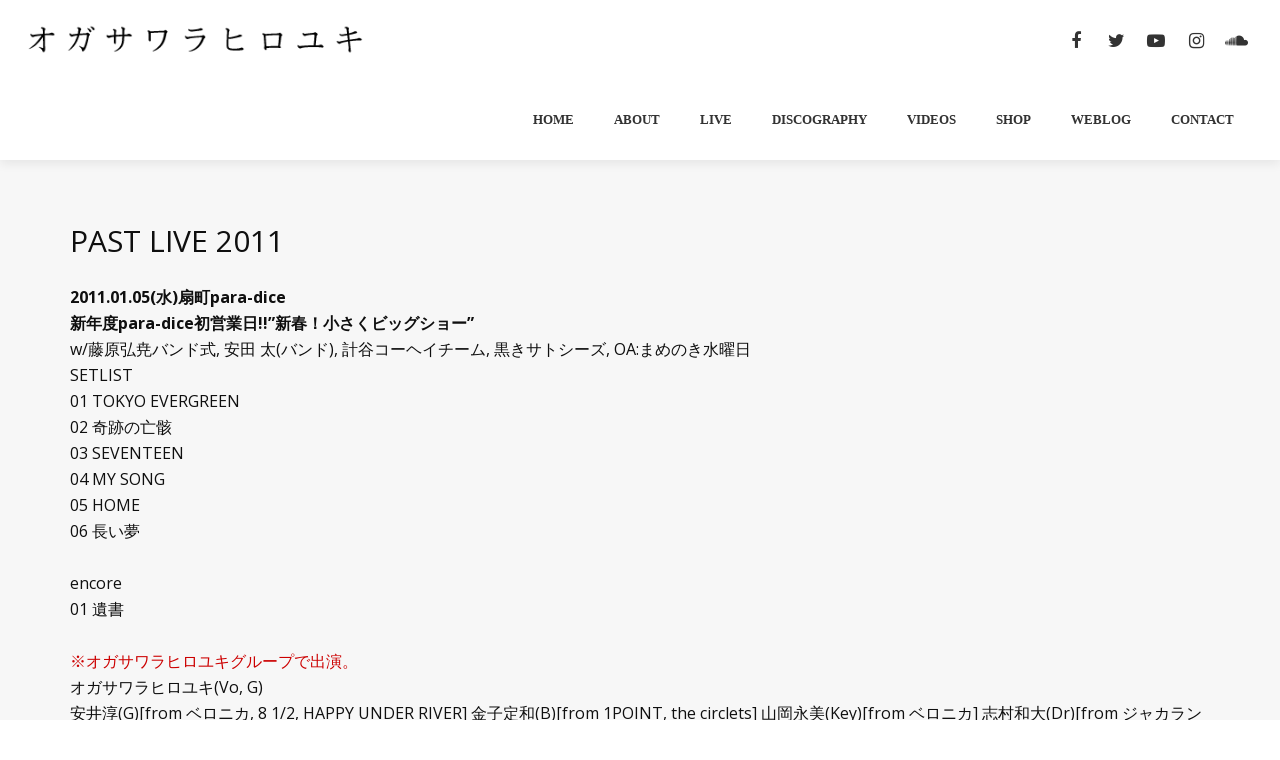

--- FILE ---
content_type: text/html; charset=UTF-8
request_url: http://ogasawarahiroyuki.com/past-live-2011
body_size: 18942
content:
<!DOCTYPE HTML>
<html class="" lang="ja">
<head>
	<meta charset="UTF-8">
	<title>PAST LIVE &gt; 2011 | オガサワラヒロユキ | Ogasawara Hiroyuki</title>

	<meta name="viewport" content="width=device-width, initial-scale=1, maximum-scale=1">
	<link rel="shortcut icon" href="http://ogasawarahiroyuki.com/wp-content/uploads/54ae1ce7a3c74.ico">	
<!-- All In One SEO Pack 3.7.1[78,145] -->
<meta name="description"  content="PAST LIVE 2011 2011.01.05(水)扇町para-dice 新年度para-dice初営業日!!&quot;新春！小さくビッグショー&quot; w/藤原弘尭バンド式, 安田 太(バンド), 計谷コーヘイチーム, 黒きサトシーズ, OA:まめのき水曜日 SETLIST 01 TOKYO EVERGREEN 02" />

<script type="application/ld+json" class="aioseop-schema">{"@context":"https://schema.org","@graph":[{"@type":"Organization","@id":"http://ogasawarahiroyuki.com/#organization","url":"http://ogasawarahiroyuki.com/","name":"オガサワラヒロユキ | Ogasawara Hiroyuki","sameAs":[]},{"@type":"WebSite","@id":"http://ogasawarahiroyuki.com/#website","url":"http://ogasawarahiroyuki.com/","name":"オガサワラヒロユキ | Ogasawara Hiroyuki","publisher":{"@id":"http://ogasawarahiroyuki.com/#organization"}},{"@type":"WebPage","@id":"http://ogasawarahiroyuki.com/past-live-2011#webpage","url":"http://ogasawarahiroyuki.com/past-live-2011","inLanguage":"ja","name":"PAST LIVE > 2011","isPartOf":{"@id":"http://ogasawarahiroyuki.com/#website"},"breadcrumb":{"@id":"http://ogasawarahiroyuki.com/past-live-2011#breadcrumblist"},"datePublished":"2011-01-06T01:04:04+00:00","dateModified":"2014-12-15T20:44:42+00:00"},{"@type":"BreadcrumbList","@id":"http://ogasawarahiroyuki.com/past-live-2011#breadcrumblist","itemListElement":[{"@type":"ListItem","position":1,"item":{"@type":"WebPage","@id":"http://ogasawarahiroyuki.com/","url":"http://ogasawarahiroyuki.com/","name":"オガサワラヒロユキ"}},{"@type":"ListItem","position":2,"item":{"@type":"WebPage","@id":"http://ogasawarahiroyuki.com/past-live-2011","url":"http://ogasawarahiroyuki.com/past-live-2011","name":"PAST LIVE > 2011"}}]}]}</script>
<link rel="canonical" href="http://ogasawarahiroyuki.com/past-live-2011" />
<!-- All In One SEO Pack -->
<link rel='dns-prefetch' href='//fonts.googleapis.com' />
<link rel='dns-prefetch' href='//s.w.org' />
<link rel="alternate" type="application/rss+xml" title="オガサワラヒロユキ | Ogasawara Hiroyuki &raquo; フィード" href="http://ogasawarahiroyuki.com/feed" />
<link rel="alternate" type="application/rss+xml" title="オガサワラヒロユキ | Ogasawara Hiroyuki &raquo; コメントフィード" href="http://ogasawarahiroyuki.com/comments/feed" />
		<script type="text/javascript">
			window._wpemojiSettings = {"baseUrl":"https:\/\/s.w.org\/images\/core\/emoji\/11.2.0\/72x72\/","ext":".png","svgUrl":"https:\/\/s.w.org\/images\/core\/emoji\/11.2.0\/svg\/","svgExt":".svg","source":{"concatemoji":"http:\/\/ogasawarahiroyuki.com\/wp-includes\/js\/wp-emoji-release.min.js?ver=5.1.19"}};
			!function(e,a,t){var n,r,o,i=a.createElement("canvas"),p=i.getContext&&i.getContext("2d");function s(e,t){var a=String.fromCharCode;p.clearRect(0,0,i.width,i.height),p.fillText(a.apply(this,e),0,0);e=i.toDataURL();return p.clearRect(0,0,i.width,i.height),p.fillText(a.apply(this,t),0,0),e===i.toDataURL()}function c(e){var t=a.createElement("script");t.src=e,t.defer=t.type="text/javascript",a.getElementsByTagName("head")[0].appendChild(t)}for(o=Array("flag","emoji"),t.supports={everything:!0,everythingExceptFlag:!0},r=0;r<o.length;r++)t.supports[o[r]]=function(e){if(!p||!p.fillText)return!1;switch(p.textBaseline="top",p.font="600 32px Arial",e){case"flag":return s([55356,56826,55356,56819],[55356,56826,8203,55356,56819])?!1:!s([55356,57332,56128,56423,56128,56418,56128,56421,56128,56430,56128,56423,56128,56447],[55356,57332,8203,56128,56423,8203,56128,56418,8203,56128,56421,8203,56128,56430,8203,56128,56423,8203,56128,56447]);case"emoji":return!s([55358,56760,9792,65039],[55358,56760,8203,9792,65039])}return!1}(o[r]),t.supports.everything=t.supports.everything&&t.supports[o[r]],"flag"!==o[r]&&(t.supports.everythingExceptFlag=t.supports.everythingExceptFlag&&t.supports[o[r]]);t.supports.everythingExceptFlag=t.supports.everythingExceptFlag&&!t.supports.flag,t.DOMReady=!1,t.readyCallback=function(){t.DOMReady=!0},t.supports.everything||(n=function(){t.readyCallback()},a.addEventListener?(a.addEventListener("DOMContentLoaded",n,!1),e.addEventListener("load",n,!1)):(e.attachEvent("onload",n),a.attachEvent("onreadystatechange",function(){"complete"===a.readyState&&t.readyCallback()})),(n=t.source||{}).concatemoji?c(n.concatemoji):n.wpemoji&&n.twemoji&&(c(n.twemoji),c(n.wpemoji)))}(window,document,window._wpemojiSettings);
		</script>
		<style type="text/css">
img.wp-smiley,
img.emoji {
	display: inline !important;
	border: none !important;
	box-shadow: none !important;
	height: 1em !important;
	width: 1em !important;
	margin: 0 .07em !important;
	vertical-align: -0.1em !important;
	background: none !important;
	padding: 0 !important;
}
</style>
	<link rel='stylesheet' id='mec-select2-style-css'  href='http://ogasawarahiroyuki.com/wp-content/plugins/modern-events-calendar-lite/assets/packages/select2/select2.min.css?ver=5.13.1' type='text/css' media='all' />
<link rel='stylesheet' id='mec-font-icons-css'  href='http://ogasawarahiroyuki.com/wp-content/plugins/modern-events-calendar-lite/assets/css/iconfonts.css?ver=5.1.19' type='text/css' media='all' />
<link rel='stylesheet' id='mec-frontend-style-css'  href='http://ogasawarahiroyuki.com/wp-content/plugins/modern-events-calendar-lite/assets/css/frontend.min.css?ver=5.13.1' type='text/css' media='all' />
<link rel='stylesheet' id='mec-tooltip-style-css'  href='http://ogasawarahiroyuki.com/wp-content/plugins/modern-events-calendar-lite/assets/packages/tooltip/tooltip.css?ver=5.1.19' type='text/css' media='all' />
<link rel='stylesheet' id='mec-tooltip-shadow-style-css'  href='http://ogasawarahiroyuki.com/wp-content/plugins/modern-events-calendar-lite/assets/packages/tooltip/tooltipster-sideTip-shadow.min.css?ver=5.1.19' type='text/css' media='all' />
<link rel='stylesheet' id='mec-featherlight-style-css'  href='http://ogasawarahiroyuki.com/wp-content/plugins/modern-events-calendar-lite/assets/packages/featherlight/featherlight.css?ver=5.1.19' type='text/css' media='all' />
<link rel='stylesheet' id='mec-google-fonts-css'  href='//fonts.googleapis.com/css?family=Montserrat%3A400%2C700%7CRoboto%3A100%2C300%2C400%2C700&#038;ver=5.1.19' type='text/css' media='all' />
<link rel='stylesheet' id='mec-lity-style-css'  href='http://ogasawarahiroyuki.com/wp-content/plugins/modern-events-calendar-lite/assets/packages/lity/lity.min.css?ver=5.1.19' type='text/css' media='all' />
<link rel='stylesheet' id='wp-block-library-css'  href='http://ogasawarahiroyuki.com/wp-includes/css/dist/block-library/style.min.css?ver=5.1.19' type='text/css' media='all' />
<link rel='stylesheet' id='contact-form-7-css'  href='http://ogasawarahiroyuki.com/wp-content/plugins/contact-form-7/includes/css/styles.css?ver=4.8.1' type='text/css' media='all' />
<link rel='stylesheet' id='wc-shortcodes-style-css'  href='http://ogasawarahiroyuki.com/wp-content/plugins/wc-shortcodes/public/assets/css/style.css?ver=3.46' type='text/css' media='all' />
<link rel='stylesheet' id='us-font-1-css'  href='http://fonts.googleapis.com/css?family=Open+Sans%3A400%2C700%2C400italic%2C700italic&#038;subset=latin&#038;ver=5.1.19' type='text/css' media='all' />
<link rel='stylesheet' id='us-font-2-css'  href='http://fonts.googleapis.com/css?family=Numans%3A600%2C700&#038;subset=latin&#038;ver=5.1.19' type='text/css' media='all' />
<link rel='stylesheet' id='us-motioncss-css'  href='//ogasawarahiroyuki.com/wp-content/themes/Corsa/css/motioncss.css?ver=1.8.4' type='text/css' media='all' />
<link rel='stylesheet' id='us-motioncss-responsive-css'  href='//ogasawarahiroyuki.com/wp-content/themes/Corsa/css/motioncss-responsive.css?ver=1.8.4' type='text/css' media='all' />
<link rel='stylesheet' id='us-font-awesome-css'  href='//ogasawarahiroyuki.com/wp-content/themes/Corsa/css/font-awesome.css?ver=4.3.0' type='text/css' media='all' />
<link rel='stylesheet' id='us-magnific-popup-css'  href='//ogasawarahiroyuki.com/wp-content/themes/Corsa/css/magnific-popup.css?ver=1' type='text/css' media='all' />
<link rel='stylesheet' id='us-fotorama-css'  href='//ogasawarahiroyuki.com/wp-content/themes/Corsa/css/fotorama.css?ver=1' type='text/css' media='all' />
<link rel='stylesheet' id='us-style-css'  href='//ogasawarahiroyuki.com/wp-content/themes/Corsa/css/style.css?ver=1.8.4' type='text/css' media='all' />
<link rel='stylesheet' id='us-responsive-css'  href='//ogasawarahiroyuki.com/wp-content/themes/Corsa/css/responsive.css?ver=1.8.4' type='text/css' media='all' />
<link rel='stylesheet' id='us_custom_css-css'  href='//ogasawarahiroyuki.com/wp-content/uploads/us_custom_css/us_corsa_custom_styles.css?ver=1.8.4' type='text/css' media='all' />
<link rel='stylesheet' id='wordpresscanvas-font-awesome-css'  href='http://ogasawarahiroyuki.com/wp-content/plugins/wc-shortcodes/public/assets/css/font-awesome.min.css?ver=4.7.0' type='text/css' media='all' />
<script type='text/javascript' src='http://ogasawarahiroyuki.com/wp-includes/js/jquery/jquery.js?ver=1.12.4'></script>
<script type='text/javascript' src='http://ogasawarahiroyuki.com/wp-includes/js/jquery/jquery-migrate.min.js?ver=1.4.1'></script>
<script type='text/javascript'>
/* <![CDATA[ */
var mecdata = {"day":"day","days":"days","hour":"hour","hours":"hours","minute":"minute","minutes":"minutes","second":"second","seconds":"seconds","elementor_edit_mode":"no","recapcha_key":"","ajax_url":"http:\/\/ogasawarahiroyuki.com\/wp-admin\/admin-ajax.php","fes_nonce":"e00c0cfcfc","current_year":"2026","current_month":"02","datepicker_format":"yy-mm-dd"};
/* ]]> */
</script>
<script type='text/javascript' src='http://ogasawarahiroyuki.com/wp-content/plugins/modern-events-calendar-lite/assets/js/frontend.js?ver=5.13.1'></script>
<script type='text/javascript' src='http://ogasawarahiroyuki.com/wp-content/plugins/modern-events-calendar-lite/assets/js/events.js?ver=5.13.1'></script>
<script type='text/javascript' src='//ogasawarahiroyuki.com/wp-content/themes/Corsa/js/supersized.3.2.7.js?ver=5.1.19'></script>
<link rel='https://api.w.org/' href='http://ogasawarahiroyuki.com/wp-json/' />
<link rel="EditURI" type="application/rsd+xml" title="RSD" href="http://ogasawarahiroyuki.com/xmlrpc.php?rsd" />
<link rel="wlwmanifest" type="application/wlwmanifest+xml" href="http://ogasawarahiroyuki.com/wp-includes/wlwmanifest.xml" /> 
<meta name="generator" content="WordPress 5.1.19" />
<link rel='shortlink' href='http://ogasawarahiroyuki.com/?p=2380' />
<link rel="alternate" type="application/json+oembed" href="http://ogasawarahiroyuki.com/wp-json/oembed/1.0/embed?url=http%3A%2F%2Fogasawarahiroyuki.com%2Fpast-live-2011" />
<link rel="alternate" type="text/xml+oembed" href="http://ogasawarahiroyuki.com/wp-json/oembed/1.0/embed?url=http%3A%2F%2Fogasawarahiroyuki.com%2Fpast-live-2011&#038;format=xml" />
<!-- Start Fluid Video Embeds Style Tag -->
<style type="text/css">
/* Fluid Video Embeds */
.fve-video-wrapper {
    position: relative;
    overflow: hidden;
    height: 0;
    background-color: transparent;
    padding-bottom: 56.25%;
    margin: 0.5em 0;
}
.fve-video-wrapper iframe,
.fve-video-wrapper object,
.fve-video-wrapper embed {
    position: absolute;
    display: block;
    top: 0;
    left: 0;
    width: 100%;
    height: 100%;
}
.fve-video-wrapper a.hyperlink-image {
    position: relative;
    display: none;
}
.fve-video-wrapper a.hyperlink-image img {
    position: relative;
    z-index: 2;
    width: 100%;
}
.fve-video-wrapper a.hyperlink-image .fve-play-button {
    position: absolute;
    left: 35%;
    top: 35%;
    right: 35%;
    bottom: 35%;
    z-index: 3;
    background-color: rgba(40, 40, 40, 0.75);
    background-size: 100% 100%;
    border-radius: 10px;
}
.fve-video-wrapper a.hyperlink-image:hover .fve-play-button {
    background-color: rgba(0, 0, 0, 0.85);
}
.fve-max-width-wrapper{
    max-width: 700px;
    margin-left: auto;
    margin-right: auto;
}
</style>
<!-- End Fluid Video Embeds Style Tag -->

<!-- BEGIN: WP Social Bookmarking Light HEAD -->


<script>
    (function (d, s, id) {
        var js, fjs = d.getElementsByTagName(s)[0];
        if (d.getElementById(id)) return;
        js = d.createElement(s);
        js.id = id;
        js.src = "//connect.facebook.net/ja_JP/sdk.js#xfbml=1&version=v2.7";
        fjs.parentNode.insertBefore(js, fjs);
    }(document, 'script', 'facebook-jssdk'));
</script>

<style type="text/css">
    .wp_social_bookmarking_light{
    border: 0 !important;
    padding: 10px 0 20px 0 !important;
    margin: 0 !important;
}
.wp_social_bookmarking_light div{
    float: left !important;
    border: 0 !important;
    padding: 0 !important;
    margin: 0 5px 0px 0 !important;
    min-height: 30px !important;
    line-height: 18px !important;
    text-indent: 0 !important;
}
.wp_social_bookmarking_light img{
    border: 0 !important;
    padding: 0;
    margin: 0;
    vertical-align: top !important;
}
.wp_social_bookmarking_light_clear{
    clear: both !important;
}
#fb-root{
    display: none;
}
.wsbl_facebook_like iframe{
    max-width: none !important;
}
.wsbl_pinterest a{
    border: 0px !important;
}
</style>
<!-- END: WP Social Bookmarking Light HEAD -->
</head>
<body class="page-template-default page page-id-2380 l-body headertype_sticky headerpos_top no_pagesections col_cont wc-shortcodes-font-awesome-enabled">
<!-- HEADER -->
<div class="l-header full_width">
	<div class="l-header-h i-cf">

				<!-- logo -->
		<div class="w-logo">
			<a class="w-logo-link" href="http://ogasawarahiroyuki.com/">
				<img class="w-logo-img" src="http://ogasawarahiroyuki.com/wp-content/uploads/logo1.gif"  alt="オガサワラヒロユキ | Ogasawara Hiroyuki" style="height:32px;">
				<span class="w-logo-title">Ogasawara Hiroyuki</span>
			</a>
		</div>
				
      <div class="w-socials">
			<div class="w-socials-list">
				<div class="w-socials-item facebook">
    <a class="w-socials-item-link" target="_blank" href="https://www.facebook.com/ogasawarahiroyukimusic">
        <i class="fa fa-facebook"></i>
    </a>
    <div class="w-socials-item-popup"><span>Facebook</span></div>
    </div><div class="w-socials-item twitter">
    <a class="w-socials-item-link" target="_blank" href="https://twitter.com/gswrhryk">
        <i class="fa fa-twitter"></i>
    </a>
    <div class="w-socials-item-popup"><span>Twitter</span></div>
    </div><div class="w-socials-item youtube">
    <a class="w-socials-item-link" target="_blank" href="https://www.youtube.com/user/fucan">
        <i class="fa fa-youtube-play"></i>
    </a>
    <div class="w-socials-item-popup"><span>YouTube</span></div>
    </div><div class="w-socials-item instagram">
    <a class="w-socials-item-link" target="_blank" href="https://www.instagram.com/gswrhryk/">
        <i class="fa fa-instagram"></i>
    </a>
    <div class="w-socials-item-popup"><span>Instagram</span></div>
    </div><div class="w-socials-item soundcloud">
    <a class="w-socials-item-link" target="_blank" href="https://soundcloud.com/ogasawarahiroyuki">
        <i class="fa fa-soundcloud"></i>
    </a>
    <div class="w-socials-item-popup"><span>SoundCloud</span></div>
    </div>			</div>
		</div>

		<!-- NAV -->
		<nav class="w-nav layout_hor touch_disabled">
			<div class="w-nav-control">
				<i class="fa fa-bars"></i>
			</div>
			<ul class="w-nav-list level_1">
				<li id="menu-item-7761" class="menu-item menu-item-type-post_type menu-item-object-us_main_page_section w-nav-item level_1 menu-item-7761"><a class="w-nav-anchor level_1"  href="http://ogasawarahiroyuki.com/#home"><span class="w-nav-title">HOME</span><span class="w-nav-arrow"></span></a></li>
<li id="menu-item-7760" class="menu-item menu-item-type-post_type menu-item-object-us_main_page_section w-nav-item level_1 menu-item-7760"><a class="w-nav-anchor level_1"  href="http://ogasawarahiroyuki.com/#about"><span class="w-nav-title">ABOUT</span><span class="w-nav-arrow"></span></a></li>
<li id="menu-item-7759" class="menu-item menu-item-type-post_type menu-item-object-us_main_page_section w-nav-item level_1 menu-item-7759"><a class="w-nav-anchor level_1"  href="http://ogasawarahiroyuki.com/#live"><span class="w-nav-title">LIVE</span><span class="w-nav-arrow"></span></a></li>
<li id="menu-item-7758" class="menu-item menu-item-type-post_type menu-item-object-us_main_page_section w-nav-item level_1 menu-item-7758"><a class="w-nav-anchor level_1"  href="http://ogasawarahiroyuki.com/#discography"><span class="w-nav-title">DISCOGRAPHY</span><span class="w-nav-arrow"></span></a></li>
<li id="menu-item-7757" class="menu-item menu-item-type-post_type menu-item-object-us_main_page_section w-nav-item level_1 menu-item-7757"><a class="w-nav-anchor level_1"  href="http://ogasawarahiroyuki.com/#video"><span class="w-nav-title">VIDEOS</span><span class="w-nav-arrow"></span></a></li>
<li id="menu-item-8977" class="menu-item menu-item-type-custom menu-item-object-custom w-nav-item level_1 menu-item-8977"><a class="w-nav-anchor level_1"  href="https://ogasawarahiroyuki.stores.jp/"><span class="w-nav-title">SHOP</span><span class="w-nav-arrow"></span></a></li>
<li id="menu-item-7774" class="menu-item menu-item-type-custom menu-item-object-custom menu-item-has-children has_sublevel w-nav-item level_1 menu-item-7774"><a class="w-nav-anchor level_1" ><span class="w-nav-title">WEBLOG</span><span class="w-nav-arrow"></span></a>
<ul class="w-nav-list level_2">
	<li id="menu-item-7775" class="menu-item menu-item-type-taxonomy menu-item-object-category w-nav-item level_2 menu-item-7775"><a class="w-nav-anchor level_2"  href="http://ogasawarahiroyuki.com/archives/category/diary"><span class="w-nav-title">Diary</span><span class="w-nav-arrow"></span></a>	</li>
	<li id="menu-item-9463" class="menu-item menu-item-type-taxonomy menu-item-object-category w-nav-item level_2 menu-item-9463"><a class="w-nav-anchor level_2"  href="http://ogasawarahiroyuki.com/archives/category/madonouchi"><span class="w-nav-title">madonouchi全曲解説</span><span class="w-nav-arrow"></span></a>	</li>
	<li id="menu-item-7777" class="menu-item menu-item-type-taxonomy menu-item-object-category w-nav-item level_2 menu-item-7777"><a class="w-nav-anchor level_2"  href="http://ogasawarahiroyuki.com/archives/category/favorites"><span class="w-nav-title">Favorites</span><span class="w-nav-arrow"></span></a>	</li>
	<li id="menu-item-7776" class="menu-item menu-item-type-taxonomy menu-item-object-category w-nav-item level_2 menu-item-7776"><a class="w-nav-anchor level_2"  href="http://ogasawarahiroyuki.com/archives/category/since_1993"><span class="w-nav-title">Since_1993</span><span class="w-nav-arrow"></span></a>	</li>
	<li id="menu-item-8451" class="menu-item menu-item-type-custom menu-item-object-custom w-nav-item level_2 menu-item-8451"><a class="w-nav-anchor level_2"  target="_blank" href="https://www.instagram.com/mei_jackets/"><span class="w-nav-title">私が愛した迷ジャケたち</span><span class="w-nav-arrow"></span></a>	</li>
</ul>
</li>
<li id="menu-item-7756" class="menu-item menu-item-type-post_type menu-item-object-us_main_page_section w-nav-item level_1 menu-item-7756"><a class="w-nav-anchor level_1"  href="http://ogasawarahiroyuki.com/#contact"><span class="w-nav-title">CONTACT</span><span class="w-nav-arrow"></span></a></li>
			</ul>
		</nav>
		<!-- /NAV -->

	</div>
</div>
<!-- /HEADER -->

<!-- MAIN -->
<div class="l-main align_center">
	<section class="l-section">
		<div class="l-subsection"><div class="l-subsection-h g-html i-cf"><h4>PAST LIVE 2011</h4>
<p><strong>2011.01.05(水)扇町para-dice</strong><br />
<strong>新年度para-dice初営業日!!&#8221;新春！小さくビッグショー&#8221;</strong><br />
w/藤原弘尭バンド式, 安田 太(バンド), 計谷コーヘイチーム, 黒きサトシーズ, OA:まめのき水曜日<br />
SETLIST<br />
01 TOKYO EVERGREEN<br />
02 奇跡の亡骸<br />
03 SEVENTEEN<br />
04 MY SONG<br />
05 HOME<br />
06 長い夢</p>
<p>encore<br />
01 遺書</p>
<p><font color="#CC0000">※オガサワラヒロユキグループで出演。</font><br />
オガサワラヒロユキ(Vo, G)<br />
安井淳(G)[from ベロニカ, 8 1/2, HAPPY UNDER RIVER]
金子定和(B)[from 1POINT, the circlets]
山岡永美(Key)[from ベロニカ]
志村和大(Dr)[from ジャカランタン, ASTROLOVE]
<BR><BR></p>
<p><strong>2011.01.06(木)梅田HARD RAIN</strong><br />
<strong>&#8220;きっとこうなる2011&#8221;</strong><br />
w/bloom field, crawl, モルグモルマルモ<br />
SETLIST<br />
01 ジャック・バトラー<br />
02 ラストナイト<br />
03 HOME<br />
04 ロロ<br />
05 ギター<br />
06 ある冬の夜にぼくが考えたこと<br />
<BR><BR></p>
<p>&#8212;&#8212;&#8212;&#8212;&#8212;&#8212;&#8212;&#8212;&#8212;&#8212;&#8212;&#8212;&#8212;&#8212;&#8212;&#8212;&#8212;&#8212;&#8212;&#8212;&#8212;&#8212;&#8212;&#8212;&#8212;&#8212;&#8212;&#8212;&#8212;&#8212;&#8212;&#8212;&#8212;&#8212;&#8212;<br />
<strong>~HAKUCHIZを塗つぶすツアー2011その1~</strong><br />
<BR><br />
<strong>2011.01.08(土)[北海道]札幌SOUND CRUE</strong><br />
<strong>&#8220;はじめてのコーヒー&#8221;</strong><br />
w/村田知哉(Band Set), ふくしれいを, TOCO, chima, かせのまさよ(ちきう岬)<br />
SETLIST<br />
01 再生の歌<br />
02 長い夢<br />
03 ロロ<br />
04 HOME<br />
05 遺書<br />
<BR><BR></p>
<p><strong>2011.01.10(祝)[北海道]札幌SOUND CRUE</strong><br />
<strong>&#8220;Outside Room&#8221;</strong><br />
w/村田知哉, 村瀬勇気, ウェッジソールレディー<br />
SETLIST<br />
01 夜の冒険<br />
02 SEVENTEEN<br />
03 考える人<br />
04 ロロ<br />
05 HOME<br />
06 ある冬の夜にぼくが考えたこと<br />
&#8212;&#8212;&#8212;&#8212;&#8212;&#8212;&#8212;&#8212;&#8212;&#8212;&#8212;&#8212;&#8212;&#8212;&#8212;&#8212;&#8212;&#8212;&#8212;&#8212;&#8212;&#8212;&#8212;&#8212;&#8212;&#8212;&#8212;&#8212;&#8212;&#8212;&#8212;&#8212;&#8212;&#8212;&#8212;<br />
<BR><BR></p>
<p><strong>2011.01.22(土)梅田POTATO KID</strong><br />
<strong>&#8220;二人の会&#8221;～平松永吉(bloom field) VS オガサワラヒロユキ～</strong><br />
w/平松永吉(bloom field)<br />
<a onclick="javascript:pageTracker._trackPageview('/downloads/wp-content/uploads/futarinokai10.jpg');" ref="magnificPopup"  href="http://ogasawarahiroyuki.com/wp-content/uploads/futarinokai10.jpg"><img src="http://ogasawarahiroyuki.com/wp-content/uploads/futarinokai10.jpg" alt="" title="futarinokai10" width="500" height="357" class="alignleft size-full wp-image-2300" srcset="http://ogasawarahiroyuki.com/wp-content/uploads/futarinokai10.jpg 500w, http://ogasawarahiroyuki.com/wp-content/uploads/futarinokai10-300x214.jpg 300w" sizes="(max-width: 500px) 100vw, 500px" /></a><br style="clear:both" /><br />
SETLIST<br />
・第1部<br />
01 夜の冒険<br />
02 ガールフレンド<br />
03 長い夢<br />
04 青（オガサワラヒロユキ×ユピトーク）<br />
05 HOME</p>
<p>・第2部<br />
01 君の穴<br />
02 奇跡の亡骸<br />
<BR><br />
セッションwith 平松永吉<br />
01 Dang Dang気になる（中村由真）<br />
<BR><BR></p>
<p>&#8212;&#8212;&#8212;&#8212;&#8212;&#8212;&#8212;&#8212;&#8212;&#8212;&#8212;&#8212;&#8212;&#8212;&#8212;&#8212;&#8212;&#8212;&#8212;&#8212;&#8212;&#8212;&#8212;&#8212;&#8212;&#8212;&#8212;&#8212;&#8212;&#8212;&#8212;&#8212;&#8212;&#8212;&#8212;<br />
<strong>~HAKUCHIZを塗つぶすツアー2011その2~</strong><br />
<BR><br />
<strong>2011.01.29(土)[鹿児島]鹿児島GOOD NEIGHBORS</strong><br />
<strong>ユピトーク presents &#8220;うたうたうたう2011新春　鹿児島編Vol.1&#8221;</strong><br />
OPEN 18:00 / START 19:00<br />
Charge 1000yen(+ 1drink 500yen)<br />
w/ユピトーク, コジマサトコ<br />
<a onclick="javascript:pageTracker._trackPageview('/downloads/wp-content/uploads/001.jpg');" ref="magnificPopup"  href="http://ogasawarahiroyuki.com/wp-content/uploads/001.jpg"><img src="http://ogasawarahiroyuki.com/wp-content/uploads/001-202x300.jpg" alt="" title="001" width="202" height="300" class="alignleft size-medium wp-image-2374" srcset="http://ogasawarahiroyuki.com/wp-content/uploads/001-202x300.jpg 202w, http://ogasawarahiroyuki.com/wp-content/uploads/001.jpg 600w" sizes="(max-width: 202px) 100vw, 202px" /></a><br style="clear:both" /><br />
<a onclick="javascript:pageTracker._trackPageview('/downloads/wp-content/uploads/002.jpg');" ref="magnificPopup"  href="http://ogasawarahiroyuki.com/wp-content/uploads/002.jpg"><img src="http://ogasawarahiroyuki.com/wp-content/uploads/002-300x238.jpg" alt="" title="002" width="300" height="238" class="alignleft size-medium wp-image-2375" srcset="http://ogasawarahiroyuki.com/wp-content/uploads/002-300x238.jpg 300w, http://ogasawarahiroyuki.com/wp-content/uploads/002.jpg 600w" sizes="(max-width: 300px) 100vw, 300px" /></a><br style="clear:both" /><br />
SETLIST<br />
01 再生の歌<br />
02 SEVENTEEN<br />
03 ラストナイト<br />
04 ロロ<br />
05 HOME<br />
06 遺書<br />
<BR><BR></p>
<p><strong>2011.01.30(日)[佐賀]佐賀LIVE BAR 雷神</strong><br />
<strong>溝上純一&#038;池田隆臣 presents &#8220;はっちゃけNight vol.12&#8221;</strong><br />
w/溝上純一, 池田隆臣<br />
01 奇跡の亡骸<br />
02 SEVENTEEN<br />
03 不眠のパレード<br />
04 ロロ<br />
05 ラストナイト<br />
06 HOME(with 牛島さん Ds)<br />
07 遺書<br />
&#8212;&#8212;&#8212;&#8212;&#8212;&#8212;&#8212;&#8212;&#8212;&#8212;&#8212;&#8212;&#8212;&#8212;&#8212;&#8212;&#8212;&#8212;&#8212;&#8212;&#8212;&#8212;&#8212;&#8212;&#8212;&#8212;&#8212;&#8212;&#8212;&#8212;&#8212;&#8212;&#8212;&#8212;&#8212;<BR><BR></p>
<p><strong>2011.02.05(土)扇町para-dice</strong><br />
<strong>本城タカヒロ presents &#8220;原始の世界2&#8221;</strong><br />
w/本城タカヒロ, キタニヤスタカ, ホシヲ(JUNIOR BREATH), Rena<br />
SETLIST<br />
01 再生の歌<br />
02 SEVENTEEN<br />
03 考える人<br />
04 アパシー（新曲）<br />
05 HOME<br />
06 地下室の友達<br />
<BR><BR></p>
<p><strong>2011.02.06(日)南堀江knave</strong><br />
<strong>&#8220;THE JUNEJULYAUGUST tour 2010-2011&#8221;</strong><br />
w/THE JUNEJULYAUGUST, GRIKO, HAZZE<br />
<font color="#CC0000">※<a onclick="javascript:pageTracker._trackPageview('/outgoing/phantomclub.info');"  href="http://phantomclub.info" targer="_blank">phantom club</a>での出演。</font><br />
<BR><BR></p>
<p>&#8212;&#8212;&#8212;&#8212;&#8212;&#8212;&#8212;&#8212;&#8212;&#8212;&#8212;&#8212;&#8212;&#8212;&#8212;&#8212;&#8212;&#8212;&#8212;&#8212;&#8212;&#8212;&#8212;&#8212;&#8212;&#8212;&#8212;&#8212;&#8212;&#8212;&#8212;&#8212;&#8212;&#8212;&#8212;<br />
<strong>~HAKUCHIZを塗つぶすツアー2011その3~</strong><br />
<BR><br />
<strong>2011.02.13(日)[東京]下北沢ムムリック・マーフィー</strong><br />
w/杉山裕, YUTATOGE, 土方修司<br />
SETLIST<br />
01 SEVENTEEN<br />
02 ラストナイト<br />
03 アパシー<br />
04 GO BACK TO OSAKA<br />
05 HOME<br />
06 TONIGHT IS THE NIGHT<br />
<BR><BR></p>
<p><strong>2011.02.14(月)[東京]下北沢COLOREDJAM</strong><br />
<strong>ヨナハ presents &#8220;最後の朝を待っている vol.1&#8221;</strong><br />
w/ヨナハ, サラ・テ・ロロコ, ASAYAKE01, 月夜のドラッグ<br />
SETLIST<br />
01 長い夢<br />
02 アパシー<br />
03 TONIGHT IS THE NIGHT(piano)<br />
04 ロロ<br />
05 HOME<br />
06 地下室の友達<br />
<BR><BR></p>
<p><strong>2011.02.16(水)[東京]高円寺HIGH</strong><br />
<strong>高橋浩司(HARISS)presents&#8221;HIGH FIDELITY&#8221;vol.19</strong><br />
LIVE:岡本定義(fromCOIL), <strong>オガサワラヒロユキ</strong>, Zubi-6H8(a.k.a.AKIO[ex.SNAIL RAMP]), 東祥吾SONG with ELECTRIC GUITAR!!&#038;サンコンJr.(ウルフルズ)<br />
O.A:Mue<br />
DJ:高橋浩司(HARISS), ハタユウスケ(cruyff in the bedroom)<br />
SETLIST<br />
01 TONIGHT IS THE NIGHT<br />
02 長い夢<br />
03 再生の歌<br />
04 ロロ<br />
05 HOME<br />
06 遺書<br />
&#8212;&#8212;&#8212;&#8212;&#8212;&#8212;&#8212;&#8212;&#8212;&#8212;&#8212;&#8212;&#8212;&#8212;&#8212;&#8212;&#8212;&#8212;&#8212;&#8212;&#8212;&#8212;&#8212;&#8212;&#8212;&#8212;&#8212;&#8212;&#8212;&#8212;&#8212;&#8212;&#8212;&#8212;&#8212;<br />
<BR><BR></p>
<p><strong>2010.02.18(金)心斎橋twice cafe</strong><br />
<strong>&#8220;MUSicK vol.13&#8221;</strong><br />
●MUSicK DJ<br />
サカグチマナブ, K(uchuu,), 藤山欣貴<br />
●Guest DJ<br />
BABY＆YAS (E3!!! / Color Age)<br />
●Guest LIVE<br />
オガサワラヒロユキ<br />
○VJ / 尚（Only Once In Life)<br />
○FOOD / 力餅食堂</p>
<p><a onclick="javascript:pageTracker._trackPageview('/downloads/wp-content/uploads/MUSicK-02-3.jpg');" ref="magnificPopup"  href="http://ogasawarahiroyuki.com/wp-content/uploads/MUSicK-02-3.jpg"><img src="http://ogasawarahiroyuki.com/wp-content/uploads/MUSicK-02-3-300x206.jpg" alt="" title="MUSicK-02-3" width="300" height="206" class="alignleft size-medium wp-image-2642" srcset="http://ogasawarahiroyuki.com/wp-content/uploads/MUSicK-02-3-300x206.jpg 300w, http://ogasawarahiroyuki.com/wp-content/uploads/MUSicK-02-3.jpg 640w" sizes="(max-width: 300px) 100vw, 300px" /></a><br style="clear:both" /><br />
<a onclick="javascript:pageTracker._trackPageview('/downloads/wp-content/uploads/MUSicK-02-ura.jpg');" ref="magnificPopup"  href="http://ogasawarahiroyuki.com/wp-content/uploads/MUSicK-02-ura.jpg"><img src="http://ogasawarahiroyuki.com/wp-content/uploads/MUSicK-02-ura-300x206.jpg" alt="" title="MUSicK-02-ura" width="300" height="206" class="alignleft size-medium wp-image-2643" srcset="http://ogasawarahiroyuki.com/wp-content/uploads/MUSicK-02-ura-300x206.jpg 300w, http://ogasawarahiroyuki.com/wp-content/uploads/MUSicK-02-ura-1024x705.jpg 1024w, http://ogasawarahiroyuki.com/wp-content/uploads/MUSicK-02-ura.jpg 1280w" sizes="(max-width: 300px) 100vw, 300px" /></a><br style="clear:both" /><br />
SETLIST<br />
01 SEVENTEEN<br />
02 ラストナイト<br />
03 sliver(NIRVANA)<br />
04 考える人<br />
05 ロロ<br />
06 HOME<br />
07 ギター<br />
<BR><BR></p>
<p><strong>2010.02.19(土)谷九LiveBar OneDrop</strong><br />
w/江崎掌(東京), 広田勝紀<br />
SETLIST<br />
01 SEVENTEEN<br />
02 アパシー<br />
03 考える人<br />
04 GO BACK TO OSAKA<br />
05 ラストナイト<br />
06 HOME<br />
<BR><BR></p>
<p><strong>2011.02.26(土)梅田POTATO KID</strong><br />
<strong>&#8220;二人の会&#8221;～ユピトーク VS オガサワラヒロユキ～</strong><br />
w/ユピトーク(from 鹿児島)<br />
<a onclick="javascript:pageTracker._trackPageview('/downloads/wp-content/uploads/futarinokai112.jpg');" ref="magnificPopup"  href="http://ogasawarahiroyuki.com/wp-content/uploads/futarinokai112.jpg"><img src="http://ogasawarahiroyuki.com/wp-content/uploads/futarinokai112.jpg" alt="" title="futarinokai11" width="500" height="357" class="alignleft size-full wp-image-2602" srcset="http://ogasawarahiroyuki.com/wp-content/uploads/futarinokai112.jpg 500w, http://ogasawarahiroyuki.com/wp-content/uploads/futarinokai112-300x214.jpg 300w" sizes="(max-width: 500px) 100vw, 500px" /></a><br style="clear:both" /><br />
SETLIST<br />
・第1部<br />
01 君の穴<br />
02 ラストナイト<br />
03 GO BACK TO OSAKA<br />
04 アモルフォファルスギガス（ユピトーク）<br />
05 ギター</p>
<p>・第2部<br />
01 再生の歌<br />
02 考える人<br />
03 奇跡の亡骸<br />
04 アパシー<br />
05 長い夢<br />
<BR><br />
with ユピトーク<br />
01 青（オガサワラヒロユキ×ユピトーク）<br />
<BR><BR></p>
<p><strong>2011.03.05(土)北堀江vijon</strong><br />
<strong>&#8220;CRUYFF IS THE BEST TOUR 2011&#8221;</strong><br />
w/cruyff in the bedroom<br />
<font color="#CC0000">※<a onclick="javascript:pageTracker._trackPageview('/outgoing/phantomclub.info');"  href="http://phantomclub.info" target="_blank">phantom club</a>での出演。</font><br />
<BR><BR></p>
<p><strong>2011.03.21(祝)梅田POTATO KID</strong><br />
<strong>&#8220;二人の会&#8221;～広田勝紀 VS オガサワラヒロユキ～</strong><br />
w/広田勝紀<br />
※引継ぎゲスト：安田太<br />
<a onclick="javascript:pageTracker._trackPageview('/downloads/wp-content/uploads/futarinokai12.jpg');" ref="magnificPopup"  href="http://ogasawarahiroyuki.com/wp-content/uploads/futarinokai12.jpg"><img src="http://ogasawarahiroyuki.com/wp-content/uploads/futarinokai12.jpg" alt="" title="futarinokai12" width="500" height="357" class="alignleft size-full wp-image-2858" srcset="http://ogasawarahiroyuki.com/wp-content/uploads/futarinokai12.jpg 500w, http://ogasawarahiroyuki.com/wp-content/uploads/futarinokai12-300x214.jpg 300w" sizes="(max-width: 500px) 100vw, 500px" /></a><br style="clear:both" /><br />
SETLIST<br />
・第1部<br />
01 長い夢<br />
02 アパシー<br />
03 ロロ<br />
04 君の穴<br />
05 ラストナイト</p>
<p>・第2部<br />
01 ガールフレンド<br />
02 奇跡の亡骸<br />
03 GO BACK TO OSAKA<br />
04 HOME<br />
05 TONIGHT IS THE NIGHT<br />
<BR><br />
with 広田勝紀<br />
01 NEW LIFE（Hi-STANDARD）<br />
<BR><BR></p>
<p><strong>2011.03.25(金)十三FANDANGO</strong><br />
<strong>藤原弘尭 presents レコ発ツアーファイナルイベント&#8221;よろこびをわかちあうツーマン！&#8221; </strong><br />
w/藤原弘尭バンド式, 松本誉臣(O.A)</p>
<p><font color="#CC0000">※オガサワラヒロユキグループでの出演となります。</font><br />
オガサワラヒロユキ(Vo, G)<br />
安井淳(G)[from ベロニカ, 8 1/2, HAPPY UNDER RIVER]
金子定和(B)[from 1POINT, the circlets]
山岡永美(Key)[from ベロニカ]
志村和大(Dr)[from ジャカランタン, ASTROLOVE]
<a onclick="javascript:pageTracker._trackPageview('/downloads/wp-content/uploads/fujivsohg-e1300764358534.jpg');" ref="magnificPopup"  href="http://ogasawarahiroyuki.com/wp-content/uploads/fujivsohg-e1300764358534.jpg"><img src="http://ogasawarahiroyuki.com/wp-content/uploads/fujivsohg-e1300764358534.jpg" alt="" title="fujivsohg" width="500" height="351" class="alignleft size-full wp-image-3027" /></a><br style="clear:both" /><br />
SETLIST<br />
SE:Friday I&#8217;m In Love/The Cure<br />
01 ラストナイト<br />
02 SEVENTEEN<br />
03 奇跡の亡骸<br />
04 ギター<br />
05 TOKYO EVERGREEN<br />
06 GO BACK TO OSAKA<br />
07 MY SONG<br />
08 HOME<br />
09 長い夢<br />
10 遺書<br />
<BR><BR></p>
<p><strong>2011.03.26(土)東心斎橋club WONDER</strong><br />
<strong>&#8220;club WONDER 4th anniversary&#8221;</strong><br />
w/YeYe(橋口なつこ), 港麻里(shiba in car)<br />
SETLIST<br />
01 奇跡の亡骸<br />
02 アパシー<br />
03 君の穴<br />
04 再生の歌<br />
05 GO BACK TO OSAKA<br />
06 ラストナイト<br />
07 TONIGHT IS THE NIGHT<br />
<BR><BR></p>
<p><strong>2011.03.27(日)二条nano</strong><br />
<strong>livehouse nano 7周年月間ファイナル！&#8221;LOVE FESTA&#8221;</strong><br />
w/サワラデザートとザ・サミシガリヤ, シライリゾートオーケストラ, Lainy J Groove, Fateh *lia Band, 尾島隆英, CUSTOM NOISE, chori, ザ・シックスブリッツ, 星の王子さまたち, Maison de sistelia, my letter, シゼンカイノオキテ, アベフミヒコ, LOW-PASS<br />
SETLIST<br />
01 ラストナイト<br />
02 GO BACK TO OSAKA<br />
03 MY SONG<br />
04 HOME<br />
05 TONIGHT IS THE NIGHT<br />
with 妹尾立樹[from maison de sistelia](Dr), 浜田淳[from Lainy J Groove](Per)<br />
<BR><BR></p>
<p><strong>2011.03.29(火)[大阪]難波ROCKETS</strong><br />
<strong>&#8220;オーケツ vol.3&#8221;</strong><br />
w/新世界リチウム, ネム, ロケ貝 (Liaroid Cinema), 粥tronica, Emu sickS, はじめとせきしん<br />
SETLIST<br />
01 ラストナイト<br />
02 GO BACK TO OSAKA<br />
03 考える人<br />
04 HOME<br />
05 TONIGHT IS THE NIGHT<br />
<BR><BR></p>
<p><strong>2011.04.06(水)[大阪]扇町para-dice</strong><br />
<strong>para-dice 2nd Anniversary presents シム起点&#8221;俺がハシるのではない、メトロノームがモタるのだ&#8221;</strong><br />
w/ASAYAKE01, サワラデザート, 藤原弘尭, セミマル(GRIKO)<br />
ドラム：志村和大[from ジャカランタン, ASTROLOVE]
<BR><BR></p>
<p><strong>2011.04.10(日)[東京]浅草銀幕ロック</strong><br />
<strong>&#8220;大阪から平松永吉がやってくる！&#8221;</strong><br />
w/平松永吉(bloom field), 松崎ナオ<br />
SETLIST<br />
01 長い夢<br />
02 GO BACK TO OSAKA<br />
03 ロロ<br />
04 HOME<br />
05 TONIGHT IS THE NIGHT<br />
<BR><BR></p>
<p><strong>2011.04.16(土)<a onclick="javascript:pageTracker._trackPageview('/outgoing/www.para-dice.net/');"  href="http://www.para-dice.net/" target="_blank">[大阪]扇町para-dice</a></strong><br />
<strong>para-dice 2nd Anniversary presents &#8220;一人の会 ～オガサワラヒロユキ ワンマンライブ～&#8221;</strong><br />
<a onclick="javascript:pageTracker._trackPageview('/downloads/wp-content/uploads/201104oneman.jpg');" ref="magnificPopup"  href="http://ogasawarahiroyuki.com/wp-content/uploads/201104oneman.jpg"><img src="http://ogasawarahiroyuki.com/wp-content/uploads/201104oneman.jpg" alt="" title="201104oneman" width="500" height="357" class="alignleft size-full wp-image-2933" srcset="http://ogasawarahiroyuki.com/wp-content/uploads/201104oneman.jpg 500w, http://ogasawarahiroyuki.com/wp-content/uploads/201104oneman-300x214.jpg 300w" sizes="(max-width: 500px) 100vw, 500px" /></a><br style="clear:both" /><br />
SETLIST<br />
SE:What A Wonderful World/Wyatt, Atzmon, Stephen<br />
01　TONIGHT IS THE NIGHT<br />
02　ラストナイト<br />
03　SEVENTEEN<br />
04　再生の歌<br />
05　LOVESONG<br />
06　MY SONG<br />
07　君の穴<br />
08　地下室の友達<br />
09　暖かい毛布はあまりにも心地よすぎて今日も離れられないな<br />
10　アパシー<br />
11　同じ顔<br />
12　ギター<br />
13　奇跡の亡骸<br />
14　旅人の歌(PEALOUT)<br />
15　GO BACK TO OSAKA<br />
16　TOKYO EVERGREEN<br />
17　ガールフレンド<br />
18　不眠のパレード<br />
19　ロロ<br />
20　HOME<br />
21　長い夢<br />
22　遺書</p>
<p>encore<br />
01 勘違いのブルース（新曲）<br />
<BR><BR></p>
<p><strong>2011.04.19(火)[大阪]南堀江knave</strong><br />
<strong>&#8220;ヨイゴロ＊クレイジー&#8221;</strong><br />
w/カワサキプロ(ナショヲナル), イノヒロ鬼(S.U.S.A), moopy, ソレカラ</p>
<p><font color="#CC0000">※「オガサワラヒロユキwith cotos」で出演。</font><br />
オガサワラヒロユキ(Vo, Gu)<br />
宮一敬(B)[from ジャカランタン, ha-gakure]
田中成道(Key)[from TANAKA OF THE YEAR!]
伊藤拓史(Dr)[from CHAINS]
<p>SETLIST<br />
01 君の穴<br />
02 ロロ<br />
03 再生の歌<br />
04 HOME<br />
05 SEVENTEEN<br />
06 TONIGHT IS THE NIGHT</p>
<p>encore<br />
01 遺書<br />
<BR><BR></p>
<p><strong>2011.04.24(日)[奈良]奈良NEVERLAND</strong><br />
w/ワコンチュ, momomo, 小さくても兵隊, GLARELY<br />
SETLIST<br />
01 夜の冒険<br />
02 長い夢<br />
03 ラストナイト<br />
04 ロロ<br />
05 HOME<br />
06 TONIGHT IS THE NIGHT<br />
<BR><BR></p>
<p>&#8212;&#8212;&#8212;&#8212;&#8212;&#8212;&#8212;&#8212;&#8212;&#8212;&#8212;&#8212;&#8212;&#8212;&#8212;&#8212;&#8212;&#8212;&#8212;&#8212;&#8212;&#8212;&#8212;&#8212;&#8212;&#8212;&#8212;&#8212;&#8212;&#8212;&#8212;&#8212;&#8212;&#8212;&#8212;<br />
<strong>~HAKUCHIZを塗つぶすツアー2011その4~</strong></p>
<p><strong>2011.04.29(祝)[秋田]秋田LIVESPOT2000</strong><br />
w/佐藤聖詩, naoya<br />
SETLIST<br />
01 TONIGHT IS THE NIGHT<br />
02 ラストナイト<br />
03 GO BACK TO OSAKA<br />
04 長い夢<br />
05 君の穴<br />
06 ホーム<br />
07 遺書<br />
<BR><BR></p>
<p><strong>2011.04.30(土)[青森]青森SUBLIME</strong><br />
<strong>&#8220;AOMORI-INDIES 61&#8221;</strong><br />
w/CONTRAIRE（宮城）, A9（青森）, 灰色少女（青森）, theartsutra（青森）, 小笠原隆（青森）, the etiquette of 3 thinking back（青森）<br />
SETLIST<br />
01 GO BACK TO OSAKA<br />
02 ギター<br />
03 ロロ<br />
04 HOME<br />
05 遺書<br />
<BR><BR></p>
<p><strong>2011.05.01(日)[岩手]盛岡CLUB CHANGE</strong><br />
<strong>&#8220;仙台PARK SQUARE×盛岡Club Change 交歓ライブ&#8221;</strong><br />
w/CHILD&#8217;S PLAY（仙台）,  E&#8217;s, エアブレイカー, Q, ETERNALIZED, NEW POLALIS, にたないこうすけ<br />
SETLIST<br />
01 TOKYO EVERGREEN<br />
02 SEVENTEEN<br />
03 ロロ<br />
04 HOME<br />
05 遺書<br />
<BR><BR></p>
<p><strong>2011.05.02(月)[宮城]仙台FLYNG STUDIO</strong><br />
<strong>&#8220;フラスタ アコースティックNIGHT ～東日本大震災チャリティーライブ～&#8221;</strong><br />
w/むらせ鯨, コケイン（阿鼻）, 仲島圭佑, 寒椿<br />
SETLIST<br />
01 TONIGHT IS THE NIGHT<br />
02 ラストナイト<br />
03 考える人<br />
04 ロロ<br />
05 HOME<br />
06 遺書<br />
&#8212;&#8212;&#8212;&#8212;&#8212;&#8212;&#8212;&#8212;&#8212;&#8212;&#8212;&#8212;&#8212;&#8212;&#8212;&#8212;&#8212;&#8212;&#8212;&#8212;&#8212;&#8212;&#8212;&#8212;&#8212;&#8212;&#8212;&#8212;&#8212;&#8212;&#8212;&#8212;&#8212;&#8212;&#8212;<br />
<BR><BR></p>
<p><strong>2011.05.04(祝)[京都]西院罵力屋</strong><br />
<strong>&#8220;西院フェスのB面～西院夢十夜・第六夜～&#8221;</strong><br />
w/伊藤ユッキ×トリッシュ, 岡田彩香<br />
01 長い夢<br />
02 アパシー<br />
03 君の穴<br />
04 ラストナイト<br />
05 HOME<br />
06 TONIGHT IS THE NIGHT<br />
<BR><BR></p>
<p><strong>2011.05.05(祝)[京都]二条nano</strong><br />
w/オガワテツヒロ, 大野恭子(waffles), 梶本ヒロシ(ワゴンズ), サワラデザート<br />
01 ラストナイト<br />
02 ギター<br />
03 オーサカ<br />
04 長い夢<br />
05 HOME<br />
06 TONIGHT IS THE NIGHT<br />
<BR><BR></p>
<p><strong>2011.05.11(水)[大阪]十三FANDANGO</strong><br />
w/メロディキッチン, CHIP CHAPLIN, 地球儀<br />
SETLIST<br />
01 TONIGHT IS THE NIGHT<br />
02 ラストナイト<br />
03 再生の歌<br />
04 君の穴<br />
05 HOME<br />
06 ギター<br />
<BR><BR></p>
<p><strong>2011.05.15(日)[大阪]谷九LiveBar OneDrop</strong><br />
<strong>&#8220;OneDrop 5周年イベント&#8221;</strong><br />
w/chocolatre, カーテンズ<br />
SETLIST<br />
01 ガールフレンド<br />
02 アパシー<br />
03 君の穴<br />
04 考える人<br />
05 長い夢<br />
06 HOME<br />
<BR><BR></p>
<p><strong>2011.05.20(金)[大阪]谷九cafe&#038;bar Legato</strong><br />
<strong>町田直隆presents&#8221;「未来」発売記念大阪2DAYSライブ！一日目「オガサワラ君と歌う」&#8221;</strong><br />
w/町田直隆<br />
SETLIST<br />
01 01 ジャック・バトラー<br />
02 長い夢<br />
03 アパシー<br />
04 再生の歌<br />
05 MY SONG<br />
06 奇跡の亡骸<br />
07 GO BACK TO OSAKA<br />
08 HOME<br />
09 ギター<br />
10 TONIGHT IS THE NIGHT<br />
<BR><BR></p>
<p><strong>2011.05.28(土)[大阪]天王寺Fireloop</strong><br />
<strong>&#8220;HANDCLAPS!&#8221;</strong><br />
w/矢野絢子のハンピレイ(高知), 明日、照らす(名古屋), CONSTRUCTION NINE, モケーレムベンベ<br />
SETLIST<br />
01 TONIGHT IS THE NIGHT<br />
02 ラストナイト<br />
03 奇跡の亡骸<br />
04 ロロ<br />
05 HOME<br />
06 ギター<br />
<BR><BR></p>
<p><strong>2011.06.03(金)[大阪]北堀江club vijon</strong><br />
<strong>&#8220;one flow&#8221;</strong><br />
w/JAMINLEO, Orange Stones<br />
[DJ]サカグチマナブ(MUSicK), JuRi(AddicteD), TAKA<br />
[VJ] masutani yoshihiko</p>
<p><font color="#CC0000">※phantom clubでの出演。</font><br />
<a onclick="javascript:pageTracker._trackPageview('/outgoing/phantomclub.info/');"  href="http://phantomclub.info/" target="_blank">http://phantomclub.info/</a><br />
<BR><BR></p>
<p><strong>2011.06.11(土)[大阪]扇町para-dice</strong><br />
w/石川秀明(浜松), 松本誉臣, ヒトリバンケット, 山田祐太郎<br />
SETLIST<br />
01 TOKYO EVERGREEN<br />
02 アパシー<br />
03 雨の精<br />
04 不眠のパレード<br />
05 SEVENTEEN<br />
06 TONIGHT IS THE NIGHT<BR><br />
encore<br />
07 HOME<br />
<BR><BR></p>
<p><strong>2011.06.13(月)[大阪]難波ROCKETS</strong><br />
<strong>&#8220;MONDAY FLOOR LIVE&#8221;</strong><br />
<strong>-GUEST-</strong><br />
ASAYAKE01<br />
オガサワラヒロユキ<br />
Spare Ribs<br />
<strong>-RESIDENT-</strong><br />
赤尾拓人　（ギター）<br />
小笠原友子 (ドラムス)<br />
サントウ・ブルゴーニュ (トランペット)<br />
乾穂高 (ベース)</p>
<p>SETLIST<br />
01 考える人<br />
02 SEVENTEEN<br />
03 アパシー<br />
04 雨の精<br />
05 HOME</p>
<p>03 with 赤尾拓人　（ギター）<br />
04～05 with 小笠原友子 (ドラムス), サントウ・ブルゴーニュ (トランペット), 乾穂高 (ベース)<br />
<BR><BR></p>
<p><strong>2011.06.20(月)[大阪]南堀江knave</strong><br />
<strong>knave 9th Anniversary &#8220;ヨイゴロ＊パラダイス&#8221;</strong><br />
w/カワサキプロ(fromナショヲナル), 安井淳, キャラメルバッヂ, 木村マンションズ<br />
SETLIST<br />
01 奇跡の亡骸<br />
02 長い夢<br />
03 再生の歌<br />
04 雨の精<br />
05 地下室の友達<br />
06 HOME<br />
<BR><BR></p>
<p><strong>2011.06.23(木)[大阪]十三FANDANGO</strong><br />
w/chori, まめのきウェンズデイ, ジョンソンtsu<br />
SETLIST<br />
01 MY SONG<br />
02 雨の精<br />
03 考える人<br />
04 ロロ<br />
05 ギター<br />
06 HOME<br />
<BR><BR></p>
<p><strong>2011.06.26(日)[奈良]奈良NEVERLAND</strong><br />
w/Flat&#8217;s, 水銀, 植田直柔, 僕を殺す世界へ<br />
SETLIST<br />
01 TOKYO EVERGREEN<br />
02  雨の精<br />
03 MY SONG<br />
04 再生の歌<br />
05 SEVENTEEN<br />
06 HOME<br />
<BR><BR></p>
<p><strong>2011.07.10(日)[大阪]谷九LiveBar OneDrop</strong><br />
w/谷口貴洋, 半バナナ(ミックスナッツハウス), 宮田ロウ(magictaxi)<br />
SETLIST<br />
01 TOKYO EVERGREEN<br />
02 雨の精<br />
03 君の穴<br />
04 ロロ<br />
05 ラストナイト<br />
06 HOME<br />
<BR><BR><br />
&#8212;&#8212;&#8212;&#8212;&#8212;&#8212;&#8212;&#8212;&#8212;&#8212;&#8212;&#8212;&#8212;&#8212;&#8212;&#8212;&#8212;&#8212;&#8212;&#8212;&#8212;&#8212;&#8212;&#8212;&#8212;&#8212;&#8212;&#8212;&#8212;&#8212;&#8212;&#8212;&#8212;&#8212;&#8212;<br />
<strong>~HAKUCHIZを塗つぶすツアー2011その5~</strong></p>
<p><strong>2011.07.16(土)[宮崎]宮崎ニューレトロクラブ</strong><br />
w/Hiromu, YOUICHI, 深川やすのり, イマムラタツヤ<br />
<BR><BR></p>
<p><strong>2011.07.17(日)[熊本]熊本ヌアージュ</strong><br />
w/しょーこ(O.A)<br />
<BR><BR></p>
<p><strong>2011.07.18(祝)[大分]大分f sound Cafe</strong><br />
w/児玉和也, 服部亮<br />
&#8212;&#8212;&#8212;&#8212;&#8212;&#8212;&#8212;&#8212;&#8212;&#8212;&#8212;&#8212;&#8212;&#8212;&#8212;&#8212;&#8212;&#8212;&#8212;&#8212;&#8212;&#8212;&#8212;&#8212;&#8212;&#8212;&#8212;&#8212;&#8212;&#8212;&#8212;&#8212;&#8212;&#8212;&#8212;<br />
<BR><BR></p>
<p><strong>2011.07.23(土)[京都]二条nano</strong><br />
<strong>&#8220;よしむらひらくレコ発&#8221;</strong><br />
w/よしむらひらく, 蜜, Amia Calva<br />
SETLIST<br />
01 TOKYO EVERGREEN<br />
02 雨の精<br />
03 考える人<br />
04 ロロ<br />
05 ギター<br />
06 HOME<br />
<BR><BR></p>
<p><strong>2011.07.25(月)[大阪]十三FANDANGO</strong><br />
<strong>JAPAN NOMI TOMODACHI presents<br />
&#8220;ONE WORD FOR ONE WORLD&#8221;~全国同日開催&#8221;東北地方太平洋沖地震災害チャリティーライブ&#8221;</strong><br />
w/岡部謙吾(イヌガヨ), 谷口雅史, カシダ(恋する惑星), アイネシャンゼリゼ<br />
SETLIST<br />
01 TOKYO EVERGREEN<br />
02 雨の精<br />
03 GO BACK TO OSAKA<br />
04 HOME<br />
05 ラストナイト<br />
<BR><BR></p>
<p><strong>2011.08.06(月)[京都]西院Cafe Tumbling Dice</strong><br />
<strong>&#8220;<a onclick="javascript:pageTracker._trackPageview('/outgoing/saifes.dip.jp/index.php');"  href="http://saifes.dip.jp/index.php" target="_blank">西院ミュージックフェスティバル2011</a>&#8220;</strong><br />
SETLIST<br />
01 TOKYO EVERGREEN<br />
02 雨の精<br />
03 さようなら こんにちは（新曲）<br />
04 SEVENTEEN<br />
05 HOME<br />
06 長い夢<br />
<BR><BR></p>
<p><strong>2011.08.10(水)[大阪]扇町para-dice</strong><br />
<strong>&#8220;meets&#8230;..ホニャララ&#8221;</strong><br />
<font color="#CC0000">オガサワラヒロユキ meets…KAMAMOTOMIKA:Key 山田祐太郎（カルマセーキ）:Ba 中村孝文（pechica）:Dr</font><br />
まつしまようこ meets…星野さゆり:Key 板山朋也:Ba 志村和大:Dr<br />
たかぎし ゆか meets…安井淳:Gu 板山朋也:Ba 伊丹徳仁:Dr<br />
黒木サトシ meets…志村和大:Dr<br />
SETLIST<br />
01 長い夢<br />
02 ラストナイト<br />
03 TOKYO EVERGREEN<br />
04 モンスター(KAMAMOTOMIKA)<br />
05 MY SONG<br />
06 遺書</p>
<p>encore<br />
01 BOYS &#038; GIRLS(新曲)<br />
<BR><BR></p>
<p><strong>2011.08.16(火)[京都]三条VOXhall</strong><br />
<strong>&#8220;毎年恒例の五山の送り火 in VOXhallビル屋上イベント<br />
第四回 星空のワルツを唄おう~有堀と14人の男達~&#8221;</strong><br />
w/ASAYAKE01, アベフミヒコ, 井上ヤスオバーガー, 梶本浩司(from.ワゴンズ), 片山尚志(from.片山ブレイカーズ&#038;ザ☆ロケンローパーティー), 金田康平(from.THEラブ人間), SiMoN, 酒井ヒロキ, 志谷憲一(from.コルクス), タカハシタクマ(from.ステレオタイプ), 西島衛(from.THE SiX BULLETS), 浜田一平, 松井省悟(from.空中ループ)<br />
SETLIST<br />
01 さようなら こんにちは<br />
02 BOYS &#038; GIRLS<br />
03 HOME<br />
04 TOKYO EVERGREEN<br />
<BR><BR></p>
<p><strong>2011.08.23(火)[大阪]天王寺Fireloop2001</strong><br />
w/サイトウジョージ, シーサー, 喜多幸平(littlebig)<br />
SETLIST<br />
01 TONIGHT IS THE NIGHT<br />
02 BOYS &#038; GIRLS<br />
03 再生の歌<br />
04 ロロ<br />
05 ラストナイト<br />
06 HOME<br />
<BR><BR></p>
<p><strong>2011.08.29(月)[宮城]仙台FLYNG STUDIO</strong><br />
<strong>FANDANGO/JAPAN NOMI TOMODACHI presents<br />
&#8220;FANDANGO NIGHT 2011 TOUR in 仙台&#8221;</strong><br />
w/イヌガヨ, GRIKO, キャーキャーズ(fromギャーギャーズ), The Hllirs, 阿鼻, 仲島圭佑<br />
SETLIST<br />
01 TOKYO EVERGREEN<br />
02 SEVENTEEN<br />
03 ロロ<br />
04 HOME<br />
05 TONIGHT IS THE NIGHT<br />
<BR><BR></p>
<p>&#8212;&#8212;&#8212;&#8212;&#8212;&#8212;&#8212;&#8212;&#8212;&#8212;&#8212;&#8212;&#8212;&#8212;&#8212;&#8212;&#8212;&#8212;&#8212;&#8212;&#8212;&#8212;&#8212;&#8212;&#8212;&#8212;&#8212;&#8212;&#8212;&#8212;&#8212;&#8212;&#8212;&#8212;&#8212;<br />
<strong>～杉山裕と行くおけいはんの旅～</strong><BR><BR><br />
<strong>2011.09.04(日)[京都]三条VOXhall</strong><br />
w/杉山裕(from東京), あまやどり, 日ガ沈ム, 飯沼里華<br />
SETLIST<br />
01 さようなら こんにちは<br />
02 BOYS &#038; GIRLS<br />
03 君の穴<br />
04 ロロ<br />
05 雨の精<br />
06 HOME<br />
<BR><BR></p>
<p><strong>2011.09.06(火)[大阪]扇町para-dice</strong><br />
w/杉山裕(from東京), コネコ・ブルース, あさじ, 安田太<br />
SETLIST<br />
01 さようなら こんにちは<br />
02 BOYS &#038; GIRLS<br />
03 不眠のパレード<br />
04 GO BACK TO OSAKA<br />
05 雨の精<br />
06 HOME<BR><br />
encore<br />
01 君の穴<br />
&#8212;&#8212;&#8212;&#8212;&#8212;&#8212;&#8212;&#8212;&#8212;&#8212;&#8212;&#8212;&#8212;&#8212;&#8212;&#8212;&#8212;&#8212;&#8212;&#8212;&#8212;&#8212;&#8212;&#8212;&#8212;&#8212;&#8212;&#8212;&#8212;&#8212;&#8212;&#8212;&#8212;&#8212;&#8212;<br />
<BR><BR></p>
<p><strong>2011.09.18(日)[兵庫]神戸RAT</strong><br />
<strong>&#8220;MUSicK Vol.17 ～Afternoon Edition～&#8221;</strong><br />
w/ザわ（ロゴミント）, 8g</p>
<p>【DJ】<br />
サカグチマナブ(One Flow/Desse)</p>
<p>【VJ】<br />
nao</p>
<p>SETLIST<br />
01 さようなら こんにちは<br />
02 Boys &#038; Girls<br />
03 雨の精<br />
04 TOKYO EVERGREEN<br />
05 GO BACK TO OSAKA<br />
06 HOME<br />
<BR><BR></p>
<p><strong>2011.09.19(祝)[東京]高円寺HIGH</strong><br />
<strong>VASALLO CRAB 75 presents &#8220;So Many Colors&#8221;</strong><br />
w/VASALLO CRAB 75, Hi-5, 46°halo(acoustic with 石塚洋喜)<br />
<font color="#CC0000">※phantom clubで出演。</font><br />
<a onclick="javascript:pageTracker._trackPageview('/outgoing/phantomclub.info/');"  href="http://phantomclub.info/" target="_blank">http://phantomclub.info/</a><br />
<BR><BR></p>
<p><strong>2011.09.25(日)[奈良]奈良NEVERLAND</strong><br />
<strong>&#8220;Basin Town 1丁目&#8221;</strong><br />
w/BASIL, tailless dog, the PARTYS, momomo<br />
SETLIST<br />
01 さようなら こんにちは<br />
02 BOYS &#038; GIRLS<br />
03 雨の精<br />
04 ロロ<br />
05 長い夢<br />
06 HOME<br />
<BR><BR></p>
<p><font size="2"><strong>2011.10.01(土)[大阪]旧北天満小学校</strong><br />
<strong>&#8220;<a onclick="javascript:pageTracker._trackPageview('/outgoing/www.748honpo.com');"  href="http://www.748honpo.com" target="_blank">題名のない文化祭</a>&#8220;</strong></font><br />
<strong>【出演者】</strong><br />
<strong>・音楽</strong><br />
あさじ, ASAYAKE01, アンコールアワーズ, 井上ヤスオバーガー, 梅本多朗<br />
OHGIES（扇町総合高校 吹奏楽部）, オガサワラヒロユキ, kisetsu/ame, コルクス<br />
サカグチマナブ(DJ), ジャカランタン, Sentimental Toy Pallete, TateFuji<br />
nano, Pied Piper, bloom field, ベロニカ, 町田直隆, 蜜, ロマンチップス, ワゴンズ</p>
<p><strong>・演劇</strong><br />
ステージタイガー</p>
<p><strong>・ダンス</strong><br />
BISCO, ハラーワート(阪大ベリーダンスチーム)</p>
<p><strong>・映画</strong><br />
石田アキラ(A.I.FILMs)</p>
<p>SETLIST<br />
01 TONIGHT IS THE NIGHT<br />
02 雨の精<br />
03 BOYS &#038; GIRLS<br />
04 ロロ<br />
05 長い夢<br />
06 HOME</p>
<p>encore<br />
01 ラストナイト<br />
<BR><BR></p>
<p><strong>2011.10.02(日)[大阪]扇町para-dice</strong><br />
<strong>安井淳生誕企画&#8221;3倍ダビングの夜&#8221;</strong><br />
出演：BUCK-TICK（偽）, BON JOVI（偽）, B&#8217;z（偽）, スティービーワンダー（偽）, チャゲ＆飛鳥（偽）</p>
<p><font color="#CC0000">※オガサワラヒロユキはBON JOVI（偽）でJON BON JOVI（！）を担当。</font></p>
<p>SETLIST<br />
01 Lay Your Hands On Me<br />
02 Runaway<br />
03 You Give Love A Bad Name<br />
<BR><BR></p>
<p><strong>2011.10.03(月)[大阪]心斎橋LiveBar酔夏男</strong><br />
<strong>&#8220;題名のない後夜祭&#8221; </strong><br />
w/町田直隆, 志谷憲一<br />
SETLIST<br />
01 不眠のパレード<br />
02 さようなら こんにちは<br />
03 SEVENTEEN<br />
04 ギター<br />
05 再生の歌<br />
06 遺書<br />
<BR><BR></p>
<p><strong>2011.10.07(金)[大阪]扇町para-dice</strong><br />
<strong>&#8220;魁！永吉塾&#8221; </strong><br />
w/平松永吉(bloom field), たなかけん(百景), 安田 太, 松本誉臣<br />
SETLIST<br />
01 MY SONG<br />
02<br />
03 再生の歌<br />
04<br />
05<br />
06　TONIGHT IS THE NIGHT<br />
<BR><BR></p>
<p>&#8212;&#8212;&#8212;&#8212;&#8212;&#8212;&#8212;&#8212;&#8212;&#8212;&#8212;&#8212;&#8212;&#8212;&#8212;&#8212;&#8212;&#8212;&#8212;&#8212;&#8212;&#8212;&#8212;&#8212;&#8212;&#8212;&#8212;&#8212;&#8212;&#8212;&#8212;&#8212;&#8212;&#8212;&#8212;<br />
<strong>~HAKUCHIZを塗つぶすツアー2011その6~</strong></p>
<p><strong>2011.10.08(土)[埼玉]西川口Hearts</strong><br />
w/JENNIFER, wakasa, アオイハル, かざまたかふみ( from 3markets(株)), 斉藤省悟<br />
SETLIST<br />
01 ラストナイト<br />
02 雨の精<br />
03 再生の歌<br />
04 ロロ<br />
05 HOME<br />
06 遺書<br />
<BR><BR></p>
<p><strong>2011.10.09(日)[東京]下北沢ムムリックマーフィー</strong><br />
<strong>杉山裕 presents&#8221;YOU&#038;ME ACOUSTIC Vol.3&#8243;</strong><br />
w/杉山裕, 菅原信介, コンドウヒロユキ, カルチャーパーマ, レトロトーンと伝書鳩<br />
SETLIST<br />
01 不眠のパレード<br />
02 雨の精<br />
03 君の穴<br />
04 ロロ<br />
05 HOME<br />
<BR><BR></p>
<p><strong>2011.10.10(祝)[神奈川]横浜BAYSIS</strong><br />
w/ワカバ, 鈴康寛, カタミチカラ<br />
SETLIST<br />
01 ラストナイト<br />
02 雨の精<br />
03 再生の歌<br />
04 ロロ<br />
05 HOME<br />
06 遺書</p>
<p>&#8212;&#8212;&#8212;&#8212;&#8212;&#8212;&#8212;&#8212;&#8212;&#8212;&#8212;&#8212;&#8212;&#8212;&#8212;&#8212;&#8212;&#8212;&#8212;&#8212;&#8212;&#8212;&#8212;&#8212;&#8212;&#8212;&#8212;&#8212;&#8212;&#8212;&#8212;&#8212;&#8212;&#8212;&#8212;<br />
<BR><BR></p>
<p><strong>2011.10.16(日)[大阪]扇町para-dice</strong><br />
<strong>aeronauts and wash? presents 「猿犬Tour 2011&#8243;Born To Scream&#8221;」 </strong><br />
w/aeronauts(東京), wash?(東京), GRIKO, The Calendar of Happy Days<br />
SETLIST<br />
01 再生の歌<br />
02 雨の精<br />
03 さようなら こんにちは<br />
04 長い夢<br />
05 HOME<br />
06 遺書<br />
<BR><BR></p>
<p><strong>2011.10.28(金)[静岡]静岡UHU</strong><br />
<strong>&#8220;HIGH FIDELITY&#8221;</strong><br />
w/近藤智洋with高橋浩司, 丸山研二郎, 凪<br />
SETLIST<br />
01 さようなら こんにちは<br />
02 雨の精<br />
03 GO BACK TO OSAKA<br />
04 ロロ<br />
05 長い夢(with 高橋浩司)<br />
06 HOME<br />
<BR><BR></p>
<p><font size="2"><strong>2011.10.29(土)[大阪]心斎橋Pangea</strong><br />
<strong>高橋浩司（HARISS/ex.PEALOUT） &#038; オガサワラヒロユキ presents<br />
&#8220;HIGH FIDELITY&#8221; meets &#8220;TONIGHT IS THE NIGHT&#8221;</strong></font><br />
w/近藤智洋with高橋浩司, 長谷川健一, ユピトーク, kisetsu/ame(O.A)<br />
DJ：サカグチマナブ(MUSicK), 高橋浩司（HARISS/ex.PEALOUT）, オガサワラ・ヨハン・ヒロユキ<br />
SETLIST<br />
01 さようなら こんにちは<br />
02 雨の精<br />
03 ロロ<br />
04 HOME<br />
05 長い夢(with 高橋浩司)<br />
06 TONIGHT IS THE NIGHT<br />
<BR><BR></p>
<p><strong>2011.11.13(日)[京都]丸太町陰陽</strong><br />
<strong>&#8220;冬眠の準備は、もうできている。-眠々シリーズvol.1-&#8220;</strong><br />
w/大村みさこ, 前田慧(the90s), ミヤ(The Barrels)<br />
SETLIST<br />
01 さようなら こんにちは<br />
02 君の穴<br />
03 雨の精<br />
04 不眠のパレード<br />
05 ロロ<br />
06 HOME<br />
<BR><BR></p>
<p><strong>2011.11.19(土)[広島]広島shelter69</strong><br />
w/谷口雅史, 数田祐一<br />
SETLIST<br />
01 さようなら こんにちは<br />
02 君の穴<br />
03 長い夢<br />
04 雨の精<br />
05 GO BACK TO OSAKA<br />
06 ロロ<br />
07 HOME<br />
<BR><BR></p>
<p><strong>2011.11.20(日)[岡山]倉敷RED BOX</strong><br />
<strong>&#8220;7th Anniversary BLACK NIGHT&#8221;</strong><br />
w/谷口雅史, THE BEAM, 林邦男(東京), TRIO（大阪）, Cafeteria, 乱鬼, UNCROWN<br />
01 さようなら こんにちは<br />
02 ギター<br />
03 再生の歌<br />
04 ロロ<br />
05 HOME<br />
06 TONIGHT IS THE NIGHT<br />
<BR><BR></p>
<p><strong>2011.11.24(木)[大阪]扇町para-dice</strong><br />
<strong>&#8220;ヨイゴロ＊パラダイス&#8221;</strong><br />
w/矢野仁志（talk to me）, 溝渕ケンイチロウ（ザ・カスタネッツ, Qube, KGSS ON THE PEAKS）, 梶本浩司（ワゴンズ）, 今西淳<br />
01 さようなら こんにちは<br />
02 ロロ<br />
03 ギター<br />
04 雨の精<br />
05 HOME<br />
06 ある冬の夜にぼくが考えたこと</p>
<p>encore<br />
01 長い夢(with 志村和大[ジャカランタン, ASTROLOVE])<br />
<BR><BR></p>
<p><strong>2011.11.26(土)[大阪]扇町para-dice</strong><br />
<strong>&#8220;題名のない同窓会&#8221;</strong><br />
w/志谷憲一（コルクス）, あさじ, 平松永吉（bloom field）<br />
SETLIST<br />
01 MY SONG<br />
02 奇跡の亡骸<br />
03 再生の歌<br />
04 TONIGHT IS THE NIGHT<br />
05 HOME<br />
<BR><BR></p>
<p><strong>2011.12.04(日)[京都]三条VOXhall</strong><br />
w/QLIP, 浜田一平, 今村モータース<br />
SETLIST<br />
01 TONIGHT IS THE NIGHT<br />
02 雨の精<br />
03 さようなら こんにちは<br />
04 ロロ<br />
05 ラストナイト<br />
06 HOME<br />
<BR><BR></p>
<p><strong>2011.12.10(土[大阪]梅田POTATO KID</strong><br />
<strong>&#8220;ゴールデンエイジ vol.3&#8221;</strong><br />
w/じゃっく（イヌガヨ）, 蛭田マサヤ（ギャーギャーズ）, 岩井空海人（シャトルランニングス）<br />
SETLIST<br />
01 君の穴<br />
02 さようなら こんにちは<br />
03 HOME<br />
04 SEVENTEEN<br />
05 長い夢<br />
06 ラストナイト<br />
<BR><BR></p>
<p><strong>2011.12.11(日[大阪]谷九LiveBar OneDrop</strong><br />
w/釜本早季子, ヒトリバンケット<br />
SETLIST<br />
01 君の穴<br />
02 さようなら こんにちは<br />
03 雨の精<br />
04 HOME<br />
05 大阪<br />
06 ある冬の夜にぼくが考えたこと<br />
<BR><BR></p>
<p><strong>2011.12.13(火)[大阪]心斎橋Pangea</strong><br />
<strong>&#8220;Wating For A Superman vol.6&#8221;</strong><br />
w/Dandy Lion, 井上敦(スクイズメン), fog, LYVE WYRE<br />
01 君の穴<br />
02 さようなら こんにちは<br />
03 再生の歌<br />
04 ロロ<br />
05 HOME<br />
06 遺書<br />
<BR><BR></p>
<p><strong>2011.12.17(土)[大阪]扇町para-dice</strong><br />
<strong>&#8220;出る杭が撃つ～後章～ オガサワラヒロユキ vs 進藤宏希&#8221;</strong><br />
w/進藤宏希<br />
SETLIST<br />
01 HOME<br />
02 雨の精<br />
03 アパシー<br />
04 SEVENTEEN<br />
05 夜の冒険<br />
06 考える人<br />
07 ロロ<br />
08 君の穴<br />
09 長い夢<br />
10 遺書</p>
<p>encore<br />
01 ある冬の夜にぼくが考えたこと</p>
<p>with 進藤宏希<br />
01 秘蜜の時間</p>
<p><a onclick="javascript:pageTracker._trackPageview('/downloads/wp-content/uploads/derukui1.jpg');" ref="magnificPopup"  href="http://ogasawarahiroyuki.com/wp-content/uploads/derukui1.jpg"><img src="http://ogasawarahiroyuki.com/wp-content/uploads/derukui1-217x300.jpg" alt="" title="derukui" width="217" height="300" class="alignleft size-medium wp-image-4528" srcset="http://ogasawarahiroyuki.com/wp-content/uploads/derukui1-217x300.jpg 217w, http://ogasawarahiroyuki.com/wp-content/uploads/derukui1.jpg 400w" sizes="(max-width: 217px) 100vw, 217px" /></a><br />
<br style="clear:both" /><BR></p>
<p><strong>2011.12.18(日)[大阪]北浜雲州堂</strong><br />
<strong>&#8220;Blue &#8220;oath&#8221; memories&#8221;</strong><br />
w/矢谷ウメ子, イシダストン, アラカキヒロコ<br />
SETLIST<br />
01 君の穴<br />
02 さようなら こんにちは<br />
03 考える人<br />
04 雨の精<br />
05 長い夢<br />
06 ある冬のよるに僕が考えたこと<br />
<BR><BR></p>
<p><strong>2011.12.19(月[大阪]心斎橋LIVE bar酔夏男</strong><br />
w/長谷川政史(AmicableNumber), TheCubridemens, ユータカーグチ<br />
SETLIST<br />
01 HOME<br />
02 雨の精<br />
03 大阪<br />
04 考える人<br />
05 君の穴<br />
06 ラストナイト<br />
<BR><BR></p>
<p><strong>2011.12.21(水)[大阪]南堀江knave</strong><br />
<strong>CLOUD ROVER presents &#8220;samayou-megane forever-UMAI-&#8220;</strong><br />
w/ワゴンズ, 堀江と六田(Prof.Moriarty&#038;Smiley-Todd), Sentimental Toy Palette(acoustic ver.), 後藤雪絵<br />
SETLIST<br />
01 HOME<br />
02 雨の精<br />
03 考える人<br />
04 君の穴<br />
05 ラストナイト<br />
<BR><BR></p>
<p><strong>2011.12.23(祝)[大阪]心斎橋パルチザン</strong><br />
<strong>&#8220;谷口雅史 月一ワンマンvol.10&#8221;</strong><br />
w/谷口雅史<br />
SETLIST<br />
01 HOME<br />
02 雨の精<br />
03 君の穴<br />
04 さようなら こんにちは<br />
05 考える人<br />
06 ギター<br />
07 大阪<br />
08 ラストナイト<br />
09 TONIGHT IS THE NIGHT<br />
<BR><BR></p>
<p><strong>2011.12.27(火)[大阪]扇町para-dice</strong><br />
w/ペケキング･テリー, 安田 太と遊牧民, Ladybird, 藤原弘尭男闘呼組<br />
SETLIST<br />
01 MY SONG<br />
02 さようなら こんにちは<br />
03 不眠のパレード<br />
04 キテキカナタ(with サワラデザート)<br />
<font color="#CC0000">※プチサワラナイト（サワラデザート＆オガサワラヒロユキ＆志村和大[from ジャカランタン, ASTROLOVE]）で出演。</font><br />
<BR><BR></p>
<p><strong>2011.12.29(木)[大阪]難波ROCKETS</strong><br />
<strong>ジャカランタン継承 10年目記念大会 &#8220;SUCK THE 2011～いつも通り～&#8221;</strong><br />
w/ジャカランタン, GRIKO, まめのきウェンズデイ, ひまわり畑, R子, 永尾蕗子, 耳舐め芳一(冥界), and Young&#8230;, ASAYAKE01, monohoxon, 雨市, ラウンドヘッド, ベロニカ, the uoza, ナードマグネット, Orange Stones, crawl, neonsign, BLONDnewHALF, カッパマイナス, The Spring Summer<br />
SETLIST<br />
01 HOME<br />
02 地下室の友達<br />
03 ラストナイト<br />
04 遺書<br />
<BR><BR></p>
<p><strong>2011.12.30(金)[京都]二条nano</strong><br />
w/欠伸ACBIS, 竹上久美子BAND, the90s, 広田勝紀<br />
SETLIST<br />
01 HOME<br />
02 雨の精<br />
03 大阪<br />
04 考える人<br />
05 君の穴<br />
06 ラストナイト<br />
<BR><BR></p>
</div></div>	</section>
</div>
<!-- /MAIN -->

<!-- FOOTER -->
<div class="l-footer">

		<!-- subfooter: top -->
	<div class="l-subfooter at_top">
		<div class="l-subfooter-h i-cf g-cols offset_default">

			<div class="one-third">
							</div>

			<div class="one-third">
							</div>

			<div class="one-third">
							</div>

		</div>
	</div>
	
	<!-- subfooter -->
	<div class="l-subfooter at_bottom">
		<div class="l-subfooter-h i-cf">
					<div class="w-socials">
				<div class="w-socials-list">
				
<div class="w-socials-item facebook">
					<a class="w-socials-item-link" target="_blank" href="https://www.facebook.com/ogasawarahiroyukimusic">
						<i class="fa fa-facebook"></i>
					</a>
					<div class="w-socials-item-popup">
						<div class="w-socials-item-popup-h">
							<span class="w-socials-item-popup-text">Facebook</span>
						</div>
					</div>
					</div><div class="w-socials-item twitter">
					<a class="w-socials-item-link" target="_blank" href="https://twitter.com/gswrhryk">
						<i class="fa fa-twitter"></i>
					</a>
					<div class="w-socials-item-popup">
						<div class="w-socials-item-popup-h">
							<span class="w-socials-item-popup-text">Twitter</span>
						</div>
					</div>
					</div><div class="w-socials-item youtube">
					<a class="w-socials-item-link" target="_blank" href="https://www.youtube.com/user/fucan">
						<i class="fa fa-youtube-play"></i>
					</a>
					<div class="w-socials-item-popup">
						<div class="w-socials-item-popup-h">
							<span class="w-socials-item-popup-text">YouTube</span>
						</div>
					</div>
					</div><div class="w-socials-item instagram">
					<a class="w-socials-item-link" target="_blank" href="https://www.instagram.com/gswrhryk/">
						<i class="fa fa-instagram"></i>
					</a>
					<div class="w-socials-item-popup">
						<div class="w-socials-item-popup-h">
							<span class="w-socials-item-popup-text">Instagram</span>
						</div>
					</div>
					</div><div class="w-socials-item soundcloud">
					<a class="w-socials-item-link" target="_blank" href="https://soundcloud.com/ogasawarahiroyuki">
						<i class="fa fa-soundcloud"></i>
					</a>
					<div class="w-socials-item-popup">
						<div class="w-socials-item-popup-h">
							<span class="w-socials-item-popup-text">SoundCloud</span>
						</div>
					</div>
					</div>
				</div>
			</div>
					<div class="w-copyright">(C) Ogasawara Hiroyuki All Rights Reserved</div>

		</div>
	</div>

</div>
<!-- /FOOTER -->

<a class="w-toplink" href="#"><i class="fa fa-chevron-up"></i></a>

<script>
	window.ajaxURL = 'http://ogasawarahiroyuki.com/wp-admin/admin-ajax.php';
	window.nameFieldError = "Please enter your Name!";
	window.emailFieldError = "Please enter your Email!";
	window.phoneFieldError = "Please enter your Phone Number!";
	window.messageFieldError = "Please enter a Message!";
	window.messageFormSuccess = "Thank you! Your message was sent.";
	window.mobileNavWidth = "1024";	window.defaultLogoHeight = "32";	window.mobileLogoHeight = "22";		window.headerMenuTogglable = 1;
	</script>

<!-- tracker added by Ultimate Google Analytics plugin v1.6.0: http://www.oratransplant.nl/uga -->
<script type="text/javascript">
var gaJsHost = (("https:" == document.location.protocol) ? "https://ssl." : "http://www.");
document.write(unescape("%3Cscript src='" + gaJsHost + "google-analytics.com/ga.js' type='text/javascript'%3E%3C/script%3E"));
</script>
<script type="text/javascript">
var pageTracker = _gat._getTracker("UA-6724068-1");
pageTracker._initData();
pageTracker._trackPageview();
</script>

<!-- BEGIN: WP Social Bookmarking Light FOOTER -->
    <script>!function(d,s,id){var js,fjs=d.getElementsByTagName(s)[0],p=/^http:/.test(d.location)?'http':'https';if(!d.getElementById(id)){js=d.createElement(s);js.id=id;js.src=p+'://platform.twitter.com/widgets.js';fjs.parentNode.insertBefore(js,fjs);}}(document, 'script', 'twitter-wjs');</script>

    <script src="https://apis.google.com/js/platform.js" async defer>
        {lang: "ja"}
    </script>

<!-- END: WP Social Bookmarking Light FOOTER -->
<script type='text/javascript' src='http://ogasawarahiroyuki.com/wp-includes/js/jquery/ui/core.min.js?ver=1.11.4'></script>
<script type='text/javascript' src='http://ogasawarahiroyuki.com/wp-includes/js/jquery/ui/datepicker.min.js?ver=1.11.4'></script>
<script type='text/javascript'>
jQuery(document).ready(function(jQuery){jQuery.datepicker.setDefaults({"closeText":"\u9589\u3058\u308b","currentText":"\u4eca\u65e5","monthNames":["1\u6708","2\u6708","3\u6708","4\u6708","5\u6708","6\u6708","7\u6708","8\u6708","9\u6708","10\u6708","11\u6708","12\u6708"],"monthNamesShort":["1\u6708","2\u6708","3\u6708","4\u6708","5\u6708","6\u6708","7\u6708","8\u6708","9\u6708","10\u6708","11\u6708","12\u6708"],"nextText":"\u6b21","prevText":"\u524d","dayNames":["\u65e5\u66dc\u65e5","\u6708\u66dc\u65e5","\u706b\u66dc\u65e5","\u6c34\u66dc\u65e5","\u6728\u66dc\u65e5","\u91d1\u66dc\u65e5","\u571f\u66dc\u65e5"],"dayNamesShort":["\u65e5","\u6708","\u706b","\u6c34","\u6728","\u91d1","\u571f"],"dayNamesMin":["\u65e5","\u6708","\u706b","\u6c34","\u6728","\u91d1","\u571f"],"dateFormat":"yy\/mm\/dd","firstDay":1,"isRTL":false});});
</script>
<script type='text/javascript' src='http://ogasawarahiroyuki.com/wp-content/plugins/modern-events-calendar-lite/assets/js/jquery.typewatch.js?ver=5.13.1'></script>
<script type='text/javascript' src='http://ogasawarahiroyuki.com/wp-content/plugins/modern-events-calendar-lite/assets/packages/featherlight/featherlight.js?ver=5.13.1'></script>
<script type='text/javascript' src='http://ogasawarahiroyuki.com/wp-content/plugins/modern-events-calendar-lite/assets/packages/select2/select2.full.min.js?ver=5.13.1'></script>
<script type='text/javascript' src='http://ogasawarahiroyuki.com/wp-content/plugins/modern-events-calendar-lite/assets/packages/tooltip/tooltip.js?ver=5.13.1'></script>
<script type='text/javascript' src='http://ogasawarahiroyuki.com/wp-content/plugins/modern-events-calendar-lite/assets/packages/lity/lity.min.js?ver=5.13.1'></script>
<script type='text/javascript' src='http://ogasawarahiroyuki.com/wp-content/plugins/modern-events-calendar-lite/assets/packages/colorbrightness/colorbrightness.min.js?ver=5.13.1'></script>
<script type='text/javascript' src='http://ogasawarahiroyuki.com/wp-content/plugins/modern-events-calendar-lite/assets/packages/owl-carousel/owl.carousel.min.js?ver=5.13.1'></script>
<script type='text/javascript'>
/* <![CDATA[ */
var wpcf7 = {"apiSettings":{"root":"http:\/\/ogasawarahiroyuki.com\/wp-json\/contact-form-7\/v1","namespace":"contact-form-7\/v1"},"recaptcha":{"messages":{"empty":"\u3042\u306a\u305f\u304c\u30ed\u30dc\u30c3\u30c8\u3067\u306f\u306a\u3044\u3053\u3068\u3092\u8a3c\u660e\u3057\u3066\u304f\u3060\u3055\u3044\u3002"}}};
/* ]]> */
</script>
<script type='text/javascript' src='http://ogasawarahiroyuki.com/wp-content/plugins/contact-form-7/includes/js/scripts.js?ver=4.8.1'></script>
<script type='text/javascript' src='http://ogasawarahiroyuki.com/wp-includes/js/imagesloaded.min.js?ver=3.2.0'></script>
<script type='text/javascript' src='http://ogasawarahiroyuki.com/wp-includes/js/masonry.min.js?ver=3.3.2'></script>
<script type='text/javascript' src='http://ogasawarahiroyuki.com/wp-includes/js/jquery/jquery.masonry.min.js?ver=3.1.2b'></script>
<script type='text/javascript'>
/* <![CDATA[ */
var WCShortcodes = {"ajaxurl":"http:\/\/ogasawarahiroyuki.com\/wp-admin\/admin-ajax.php"};
/* ]]> */
</script>
<script type='text/javascript' src='http://ogasawarahiroyuki.com/wp-content/plugins/wc-shortcodes/public/assets/js/rsvp.js?ver=3.46'></script>
<script type='text/javascript' src='//ogasawarahiroyuki.com/wp-content/themes/Corsa/js/jquery.easing.min.js?ver=5.1.19'></script>
<script type='text/javascript' src='//ogasawarahiroyuki.com/wp-content/themes/Corsa/js/jquery.magnific-popup.js?ver=5.1.19'></script>
<script type='text/javascript' src='//ogasawarahiroyuki.com/wp-content/themes/Corsa/js/supersized.shutter.js?ver=5.1.19'></script>
<script type='text/javascript' src='//ogasawarahiroyuki.com/wp-content/themes/Corsa/js/waypoints.min.js?ver=5.1.19'></script>
<script type='text/javascript' src='//ogasawarahiroyuki.com/wp-content/themes/Corsa/js/imagesloaded.js?ver=5.1.19'></script>
<script type='text/javascript' src='//ogasawarahiroyuki.com/wp-content/themes/Corsa/js/plugins.js?ver=1.8.4'></script>
<script type='text/javascript' src='//ogasawarahiroyuki.com/wp-content/themes/Corsa/js/us.widgets.js?ver=1.8.4'></script>
<script type='text/javascript' src='http://ogasawarahiroyuki.com/wp-includes/js/comment-reply.min.js?ver=5.1.19'></script>
<script type='text/javascript' src='http://ogasawarahiroyuki.com/wp-includes/js/wp-embed.min.js?ver=5.1.19'></script>
<!-- Generated in 0.679 seconds. Made 31 queries to database and 15 cached queries. Memory used - 15.68MB -->
<!-- Cached by DB Cache Reloaded Fix -->
</body>
</html>


--- FILE ---
content_type: text/css
request_url: http://ogasawarahiroyuki.com/wp-content/themes/Corsa/css/magnific-popup.css?ver=1
body_size: 2061
content:
/* Magnific Popup CSS */
.mfp-bg {
  top: 0;
  left: 0;
  width: 100%;
  height: 100%;
  z-index: 502;
  overflow: hidden;
  position: fixed;
  background: #0b0b0b;
  opacity: 0.8;
  filter: alpha(opacity=80); }

.mfp-wrap {
  top: 0;
  left: 0;
  width: 100%;
  height: 100%;
  z-index: 503;
  position: fixed;
  outline: none !important;
  -webkit-backface-visibility: hidden; }

.mfp-container {
  height: 100%;
  text-align: center;
  position: absolute;
  width: 100%;
  height: 100%;
  left: 0;
  top: 0;
  padding: 0 8px;
  -webkit-box-sizing: border-box;
  -moz-box-sizing: border-box;
  box-sizing: border-box; }

.mfp-container:before {
  content: '';
  display: inline-block;
  height: 100%;
  vertical-align: middle; }

.mfp-align-top .mfp-container:before {
  display: none; }

.mfp-content {
  position: relative;
  display: inline-block;
  vertical-align: middle;
  margin: 0 auto;
  text-align: left;
  z-index: 505; }

.mfp-inline-holder .mfp-content,
.mfp-ajax-holder .mfp-content {
  width: 100%;
  cursor: auto; }

.mfp-ajax-cur {
  cursor: progress; }

.mfp-zoom-out-cur,
.mfp-zoom-out-cur .mfp-image-holder .mfp-close {
  cursor: -moz-zoom-out;
  cursor: -webkit-zoom-out;
  cursor: zoom-out; }

.mfp-zoom {
  cursor: pointer;
  cursor: -webkit-zoom-in;
  cursor: -moz-zoom-in;
  cursor: zoom-in; }

.mfp-auto-cursor .mfp-content {
  cursor: auto; }

.mfp-close,
.mfp-arrow,
.mfp-preloader,
.mfp-counter {
  -webkit-user-select: none;
  -moz-user-select: none;
  user-select: none; }

.mfp-loading.mfp-figure {
  display: none; }

.mfp-hide {
  display: none !important; }

.mfp-preloader {
  color: #cccccc;
  position: absolute;
  top: 50%;
  width: auto;
  text-align: center;
  margin-top: -0.8em;
  left: 8px;
  right: 8px;
  z-index: 504; }

.mfp-preloader a {
  color: #cccccc; }

.mfp-preloader a:hover {
  color: white; }

.mfp-s-ready .mfp-preloader {
  display: none; }

.mfp-s-error .mfp-content {
  display: none; }

button.mfp-close,
button.mfp-arrow {
  overflow: visible;
  cursor: pointer;
  background: transparent;
  border: 0;
  -webkit-appearance: none;
  display: block;
  padding: 0;
  z-index: 506; }

button::-moz-focus-inner {
  padding: 0;
  border: 0; }

.mfp-close {
  width: 44px;
  height: 44px;
  line-height: 44px;
  position: absolute;
  right: 0;
  top: 0;
  text-decoration: none;
  text-align: center;
  opacity: 0.65;
  padding: 0 0 18px 10px;
  color: white;
  font-style: normal;
  font-size: 28px;
  font-family: Arial, Baskerville, monospace; }
  .mfp-close:hover, .mfp-close:focus {
    opacity: 1; }
  .mfp-close:active {
    top: 1px; }

.mfp-close-btn-in .mfp-close {
  color: #333333; }

.mfp-image-holder .mfp-close,
.mfp-iframe-holder .mfp-close {
  color: white;
  right: -6px;
  text-align: right;
  padding-right: 6px;
  width: 100%; }

.mfp-counter {
  position: absolute;
  top: 0;
  right: 0;
  color: #cccccc;
  font-size: 12px;
  line-height: 18px; }

.mfp-arrow {
  position: absolute;
  top: 0;
  opacity: 0.6;
  margin: 0;
  top: 50%;
  margin-top: -55px;
  padding: 0;
  width: 90px;
  height: 110px;
  -webkit-tap-highlight-color: rgba(0, 0, 0, 0); }

.mfp-arrow:active {
  margin-top: -54px; }

.mfp-arrow:hover,
.mfp-arrow:focus,
.mfp-fade.mfp-wrap.mfp-ready .mfp-arrow:hover,
.mfp-fade.mfp-wrap.mfp-ready .mfp-arrow:focus {
  opacity: 1; }

.mfp-arrow:before, .mfp-arrow:after,
.mfp-arrow .mfp-b,
.mfp-arrow .mfp-a {
  content: '';
  display: block;
  width: 0;
  height: 0;
  position: absolute;
  left: 0;
  top: 0;
  margin-top: 35px;
  margin-left: 35px;
  border: solid transparent; }
.mfp-arrow:after,
.mfp-arrow .mfp-a {
  opacity: 0.77;
  border-top-width: 14px;
  border-bottom-width: 14px;
  top: 6px; }
.mfp-arrow:before,
.mfp-arrow .mfp-b {
  border-top-width: 20px;
  border-bottom-width: 20px; }

.mfp-arrow-left {
  left: 0; }
  .mfp-arrow-left:after,
  .mfp-arrow-left .mfp-a {
    border-right: 14px solid black;
    left: 6px; }
  .mfp-arrow-left:before,
  .mfp-arrow-left .mfp-b {
    border-right: 20px solid white; }

.mfp-arrow-right {
  right: 0; }
  .mfp-arrow-right:after,
  .mfp-arrow-right .mfp-a {
    border-left: 14px solid black;
    left: 0; }
  .mfp-arrow-right:before,
  .mfp-arrow-right .mfp-b {
    border-left: 20px solid white; }

.mfp-iframe-holder {
  padding-top: 40px;
  padding-bottom: 40px; }

.mfp-iframe-holder .mfp-content {
  line-height: 0;
  width: 100%;
  max-width: 900px; }

.mfp-iframe-scaler {
  width: 100%;
  height: 0;
  overflow: hidden;
  padding-top: 56.25%; }

.mfp-iframe-scaler iframe {
  position: absolute;
  top: -3px;
  left: 0;
  width: 100%;
  height: 100%;
  box-shadow: 0 0 8px rgba(0, 0, 0, 0.6);
  background: black; }

.mfp-iframe-holder .mfp-close {
  top: -43px; }

/* Main image in popup */
img.mfp-img {
  width: auto;
  max-width: 100%;
  height: auto;
  display: block;
  line-height: 0;
  -webkit-box-sizing: border-box;
  -moz-box-sizing: border-box;
  box-sizing: border-box;
  padding: 40px 0 40px;
  margin: 0 auto; }

/* The shadow behind the image */
.mfp-figure:after {
  content: '';
  position: absolute;
  left: 0;
  top: 40px;
  bottom: 40px;
  display: block;
  right: 0;
  width: auto;
  height: auto;
  z-index: -1;
  box-shadow: 0 0 8px rgba(0, 0, 0, 0.6); }

.mfp-figure {
  line-height: 0; }

.mfp-bottom-bar {
  margin-top: -36px;
  position: absolute;
  top: 100%;
  left: 0;
  width: 100%;
  cursor: auto; }

.mfp-title {
  text-align: left;
  line-height: 18px;
  color: #f3f3f3; }

.mfp-figure small {
  color: #bdbdbd;
  display: block;
  font-size: 12px;
  line-height: 14px; }

.mfp-image-holder .mfp-content {
  max-width: 100%; }

.mfp-gallery .mfp-image-holder .mfp-figure {
  cursor: pointer; }

@media screen and (max-width: 800px) and (orientation: landscape), screen and (max-height: 300px) {
  /**
   * Remove all paddings around the image on small screen
   */
  .mfp-img-mobile .mfp-image-holder {
    padding-left: 0;
    padding-right: 0; }

  .mfp-img-mobile img.mfp-img {
    padding: 0; }

  /* The shadow behind the image */
  .mfp-img-mobile .mfp-figure:after {
    top: 0;
    bottom: 0; }

  .mfp-img-mobile .mfp-bottom-bar {
    background: rgba(0, 0, 0, 0.6);
    bottom: 0;
    margin: 0;
    top: auto;
    padding: 3px 5px;
    position: fixed;
    -webkit-box-sizing: border-box;
    -moz-box-sizing: border-box;
    box-sizing: border-box; }

  .mfp-img-mobile .mfp-bottom-bar:empty {
    padding: 0; }

  .mfp-img-mobile .mfp-counter {
    right: 5px;
    top: 3px; }

  .mfp-img-mobile .mfp-close {
    top: 0;
    right: 0;
    width: 35px;
    height: 35px;
    line-height: 35px;
    background: rgba(0, 0, 0, 0.6);
    position: fixed;
    text-align: center;
    padding: 0; }

  .mfp-img-mobile .mfp-figure small {
    display: inline;
    margin-left: 5px; } }
@media all and (max-width: 800px) {
  .mfp-arrow {
    -webkit-transform: scale(0.75);
    transform: scale(0.75); }

  .mfp-arrow-left {
    -webkit-transform-origin: 0;
    transform-origin: 0; }

  .mfp-arrow-right {
    -webkit-transform-origin: 100%;
    transform-origin: 100%; }

  .mfp-container {
    padding-left: 6px;
    padding-right: 6px; } }
.mfp-ie7 .mfp-img {
  padding: 0; }
.mfp-ie7 .mfp-bottom-bar {
  width: 600px;
  left: 50%;
  margin-left: -300px;
  margin-top: 5px;
  padding-bottom: 5px; }
.mfp-ie7 .mfp-container {
  padding: 0; }
.mfp-ie7 .mfp-content {
  padding-top: 44px; }
.mfp-ie7 .mfp-close {
  top: 0;
  right: 0;
  padding-top: 0; }

/* overlay at start */
.mfp-fade.mfp-bg {
	opacity: 0;
	-webkit-transition: all 0.2s ease-in-out 0s;
	-moz-transition: all 0.2s ease-in-out 0s;
	transition: all 0.2s ease-in-out 0s;
}
/* overlay animate in */
.mfp-fade.mfp-bg.mfp-ready {
	opacity: 0.8;
}
/* overlay animate out */
.mfp-fade.mfp-bg.mfp-removing {
	opacity: 0;
}

/* content at start */
.mfp-fade.mfp-wrap .mfp-content {
	opacity: 0;
	-webkit-transform: scale(0.5);
	-ms-transform: scale(0.5);
	transform: scale(0.5);
	-webkit-transition: all 0.2s ease-in-out 0s;
	-moz-transition: all 0.2s ease-in-out 0s;
	transition: all 0.2s ease-in-out 0s;
}
/* content animate it */
.mfp-fade.mfp-wrap.mfp-ready .mfp-content {
	opacity: 1;
	-webkit-transform: scale(1);
	-ms-transform: scale(1);
	transform: scale(1);
}
/* content animate out */
.mfp-fade.mfp-wrap.mfp-removing .mfp-content {
	opacity: 0;
	-webkit-transform: scale(0.5);
	-ms-transform: scale(0.5);
	transform: scale(0.5);
}

/* buttons at start */
.mfp-fade.mfp-wrap .mfp-arrow {
	opacity: 0;
	-webkit-transition: all 0.2s ease-in-out 0s;
	-moz-transition: all 0.2s ease-in-out 0s;
	transition: all 0.2s ease-in-out 0s;
}
/* buttons animate it */
.mfp-fade.mfp-wrap.mfp-ready .mfp-arrow {
	opacity: 0.6;
}
/* buttons animate out */
.mfp-fade.mfp-wrap.mfp-removing .mfp-arrow {
	opacity: 0;
}
